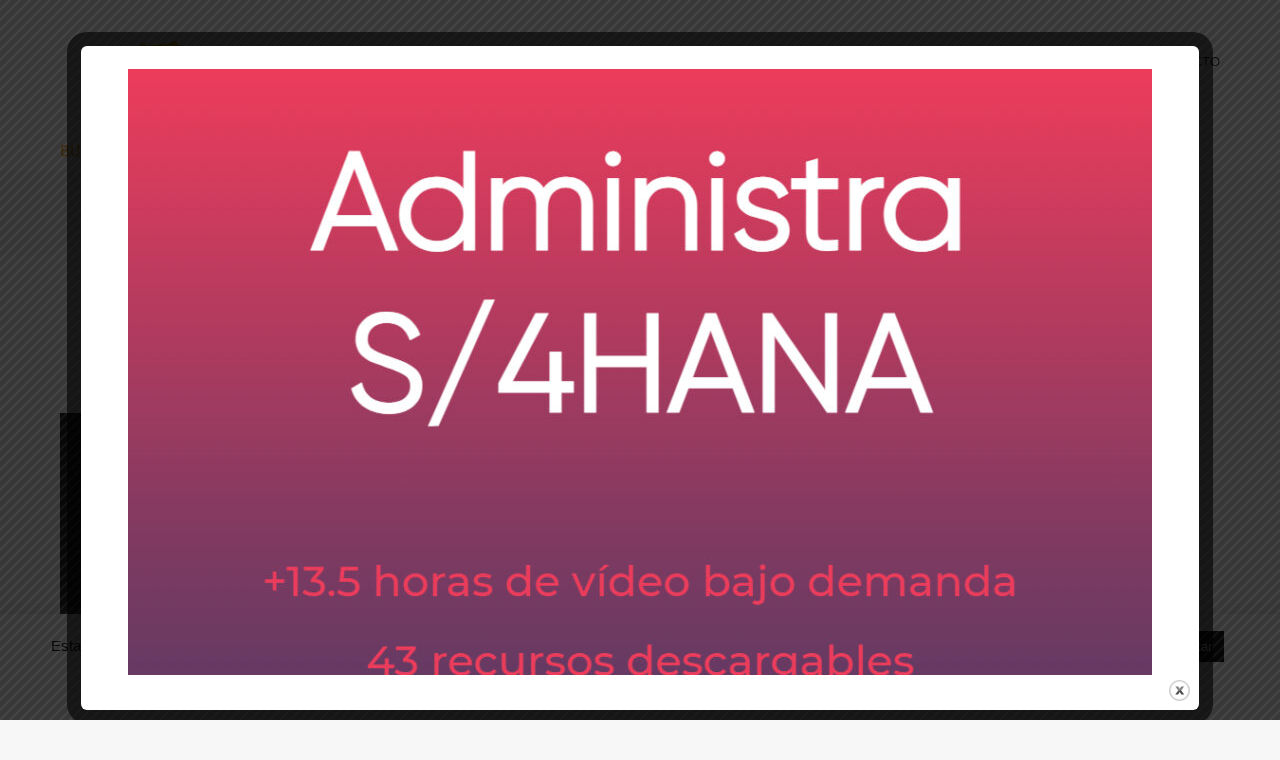

--- FILE ---
content_type: text/html; charset=UTF-8
request_url: https://buceandoenlamemoria.com/
body_size: 14768
content:

 
<!DOCTYPE html>
<html lang="es" prefix="og: https://ogp.me/ns#">
<head>
	<meta charset="UTF-8" />
	<meta name="viewport" content="width=device-width, initial-scale=1, maximum-scale=1, user-scalable=no">
		<style>img:is([sizes="auto" i], [sizes^="auto," i]) { contain-intrinsic-size: 3000px 1500px }</style>
	
<!-- Optimización para motores de búsqueda de Rank Math -  https://rankmath.com/ -->
<title>Buceando en la Memoria - Blog sobre SAP, SAP HANA y S/4HANA en español</title>
<meta name="description" content="Blog sobre SAP, SAP HANA y S/4HANA en español"/>
<meta name="robots" content="index, follow"/>
<link rel="canonical" href="https://buceandoenlamemoria.com/" />
<link rel="next" href="https://buceandoenlamemoria.com/page/2/" />
<meta property="og:locale" content="es_ES" />
<meta property="og:type" content="website" />
<meta property="og:title" content="Buceando en la Memoria - Blog sobre SAP, SAP HANA y S/4HANA en español" />
<meta property="og:description" content="Blog sobre SAP, SAP HANA y S/4HANA en español" />
<meta property="og:url" content="https://buceandoenlamemoria.com/" />
<meta property="og:site_name" content="Buceando en la Memoria" />
<meta name="twitter:card" content="summary_large_image" />
<meta name="twitter:title" content="Buceando en la Memoria - Blog sobre SAP, SAP HANA y S/4HANA en español" />
<meta name="twitter:description" content="Blog sobre SAP, SAP HANA y S/4HANA en español" />
<script type="application/ld+json" class="rank-math-schema">{"@context":"https://schema.org","@graph":[{"@type":"Person","@id":"https://buceandoenlamemoria.com/#person","name":"Santiago","image":{"@type":"ImageObject","@id":"https://buceandoenlamemoria.com/#logo","url":"https://buceandoenlamemoria.com/wp-content/uploads/2019/04/Logo_1_19.png","contentUrl":"https://buceandoenlamemoria.com/wp-content/uploads/2019/04/Logo_1_19.png","caption":"Santiago","inLanguage":"es","width":"1231","height":"794"}},{"@type":"WebSite","@id":"https://buceandoenlamemoria.com/#website","url":"https://buceandoenlamemoria.com","name":"Santiago","publisher":{"@id":"https://buceandoenlamemoria.com/#person"},"inLanguage":"es","potentialAction":{"@type":"SearchAction","target":"https://buceandoenlamemoria.com/?s={search_term_string}","query-input":"required name=search_term_string"}},{"@type":"CollectionPage","@id":"https://buceandoenlamemoria.com/#webpage","url":"https://buceandoenlamemoria.com/","name":"Buceando en la Memoria - Blog sobre SAP, SAP HANA y S/4HANA en espa\u00f1ol","about":{"@id":"https://buceandoenlamemoria.com/#person"},"isPartOf":{"@id":"https://buceandoenlamemoria.com/#website"},"inLanguage":"es"}]}</script>
<!-- /Plugin Rank Math WordPress SEO -->

<link rel='dns-prefetch' href='//fonts.googleapis.com' />
<link rel="alternate" type="application/rss+xml" title="Buceando en la Memoria &raquo; Feed" href="https://buceandoenlamemoria.com/feed/" />
<link rel="alternate" type="application/rss+xml" title="Buceando en la Memoria &raquo; Feed de los comentarios" href="https://buceandoenlamemoria.com/comments/feed/" />
<script type="text/javascript">
/* <![CDATA[ */
window._wpemojiSettings = {"baseUrl":"https:\/\/s.w.org\/images\/core\/emoji\/15.0.3\/72x72\/","ext":".png","svgUrl":"https:\/\/s.w.org\/images\/core\/emoji\/15.0.3\/svg\/","svgExt":".svg","source":{"concatemoji":"https:\/\/buceandoenlamemoria.com\/wp-includes\/js\/wp-emoji-release.min.js?ver=6.7.4"}};
/*! This file is auto-generated */
!function(i,n){var o,s,e;function c(e){try{var t={supportTests:e,timestamp:(new Date).valueOf()};sessionStorage.setItem(o,JSON.stringify(t))}catch(e){}}function p(e,t,n){e.clearRect(0,0,e.canvas.width,e.canvas.height),e.fillText(t,0,0);var t=new Uint32Array(e.getImageData(0,0,e.canvas.width,e.canvas.height).data),r=(e.clearRect(0,0,e.canvas.width,e.canvas.height),e.fillText(n,0,0),new Uint32Array(e.getImageData(0,0,e.canvas.width,e.canvas.height).data));return t.every(function(e,t){return e===r[t]})}function u(e,t,n){switch(t){case"flag":return n(e,"\ud83c\udff3\ufe0f\u200d\u26a7\ufe0f","\ud83c\udff3\ufe0f\u200b\u26a7\ufe0f")?!1:!n(e,"\ud83c\uddfa\ud83c\uddf3","\ud83c\uddfa\u200b\ud83c\uddf3")&&!n(e,"\ud83c\udff4\udb40\udc67\udb40\udc62\udb40\udc65\udb40\udc6e\udb40\udc67\udb40\udc7f","\ud83c\udff4\u200b\udb40\udc67\u200b\udb40\udc62\u200b\udb40\udc65\u200b\udb40\udc6e\u200b\udb40\udc67\u200b\udb40\udc7f");case"emoji":return!n(e,"\ud83d\udc26\u200d\u2b1b","\ud83d\udc26\u200b\u2b1b")}return!1}function f(e,t,n){var r="undefined"!=typeof WorkerGlobalScope&&self instanceof WorkerGlobalScope?new OffscreenCanvas(300,150):i.createElement("canvas"),a=r.getContext("2d",{willReadFrequently:!0}),o=(a.textBaseline="top",a.font="600 32px Arial",{});return e.forEach(function(e){o[e]=t(a,e,n)}),o}function t(e){var t=i.createElement("script");t.src=e,t.defer=!0,i.head.appendChild(t)}"undefined"!=typeof Promise&&(o="wpEmojiSettingsSupports",s=["flag","emoji"],n.supports={everything:!0,everythingExceptFlag:!0},e=new Promise(function(e){i.addEventListener("DOMContentLoaded",e,{once:!0})}),new Promise(function(t){var n=function(){try{var e=JSON.parse(sessionStorage.getItem(o));if("object"==typeof e&&"number"==typeof e.timestamp&&(new Date).valueOf()<e.timestamp+604800&&"object"==typeof e.supportTests)return e.supportTests}catch(e){}return null}();if(!n){if("undefined"!=typeof Worker&&"undefined"!=typeof OffscreenCanvas&&"undefined"!=typeof URL&&URL.createObjectURL&&"undefined"!=typeof Blob)try{var e="postMessage("+f.toString()+"("+[JSON.stringify(s),u.toString(),p.toString()].join(",")+"));",r=new Blob([e],{type:"text/javascript"}),a=new Worker(URL.createObjectURL(r),{name:"wpTestEmojiSupports"});return void(a.onmessage=function(e){c(n=e.data),a.terminate(),t(n)})}catch(e){}c(n=f(s,u,p))}t(n)}).then(function(e){for(var t in e)n.supports[t]=e[t],n.supports.everything=n.supports.everything&&n.supports[t],"flag"!==t&&(n.supports.everythingExceptFlag=n.supports.everythingExceptFlag&&n.supports[t]);n.supports.everythingExceptFlag=n.supports.everythingExceptFlag&&!n.supports.flag,n.DOMReady=!1,n.readyCallback=function(){n.DOMReady=!0}}).then(function(){return e}).then(function(){var e;n.supports.everything||(n.readyCallback(),(e=n.source||{}).concatemoji?t(e.concatemoji):e.wpemoji&&e.twemoji&&(t(e.twemoji),t(e.wpemoji)))}))}((window,document),window._wpemojiSettings);
/* ]]> */
</script>
<style id='wp-emoji-styles-inline-css' type='text/css'>

	img.wp-smiley, img.emoji {
		display: inline !important;
		border: none !important;
		box-shadow: none !important;
		height: 1em !important;
		width: 1em !important;
		margin: 0 0.07em !important;
		vertical-align: -0.1em !important;
		background: none !important;
		padding: 0 !important;
	}
</style>
<link rel='stylesheet' id='wp-block-library-css' href='https://buceandoenlamemoria.com/wp-includes/css/dist/block-library/style.min.css?ver=6.7.4' type='text/css' media='all' />
<style id='rank-math-toc-block-style-inline-css' type='text/css'>
.wp-block-rank-math-toc-block nav ol{counter-reset:item}.wp-block-rank-math-toc-block nav ol li{display:block}.wp-block-rank-math-toc-block nav ol li:before{content:counters(item, ".") ". ";counter-increment:item}

</style>
<style id='rank-math-rich-snippet-style-inline-css' type='text/css'>
/*!
* Plugin:  Rank Math
* URL: https://rankmath.com/wordpress/plugin/seo-suite/
* Name:  rank-math-review-snippet.css
*/@-webkit-keyframes spin{0%{-webkit-transform:rotate(0deg)}100%{-webkit-transform:rotate(-360deg)}}@keyframes spin{0%{-webkit-transform:rotate(0deg)}100%{-webkit-transform:rotate(-360deg)}}@keyframes bounce{from{-webkit-transform:translateY(0px);transform:translateY(0px)}to{-webkit-transform:translateY(-5px);transform:translateY(-5px)}}@-webkit-keyframes bounce{from{-webkit-transform:translateY(0px);transform:translateY(0px)}to{-webkit-transform:translateY(-5px);transform:translateY(-5px)}}@-webkit-keyframes loading{0%{background-size:20% 50% ,20% 50% ,20% 50%}20%{background-size:20% 20% ,20% 50% ,20% 50%}40%{background-size:20% 100%,20% 20% ,20% 50%}60%{background-size:20% 50% ,20% 100%,20% 20%}80%{background-size:20% 50% ,20% 50% ,20% 100%}100%{background-size:20% 50% ,20% 50% ,20% 50%}}@keyframes loading{0%{background-size:20% 50% ,20% 50% ,20% 50%}20%{background-size:20% 20% ,20% 50% ,20% 50%}40%{background-size:20% 100%,20% 20% ,20% 50%}60%{background-size:20% 50% ,20% 100%,20% 20%}80%{background-size:20% 50% ,20% 50% ,20% 100%}100%{background-size:20% 50% ,20% 50% ,20% 50%}}:root{--rankmath-wp-adminbar-height: 0}#rank-math-rich-snippet-wrapper{overflow:hidden}#rank-math-rich-snippet-wrapper h5.rank-math-title{display:block;font-size:18px;line-height:1.4}#rank-math-rich-snippet-wrapper .rank-math-review-image{float:right;max-width:40%;margin-left:15px}#rank-math-rich-snippet-wrapper .rank-math-review-data{margin-bottom:15px}#rank-math-rich-snippet-wrapper .rank-math-total-wrapper{width:100%;padding:0 0 20px 0;float:left;clear:both;position:relative;-webkit-box-sizing:border-box;box-sizing:border-box}#rank-math-rich-snippet-wrapper .rank-math-total-wrapper .rank-math-total{border:0;display:block;margin:0;width:auto;float:left;text-align:left;padding:0;font-size:24px;line-height:1;font-weight:700;-webkit-box-sizing:border-box;box-sizing:border-box;overflow:hidden}#rank-math-rich-snippet-wrapper .rank-math-total-wrapper .rank-math-review-star{float:left;margin-left:15px;margin-top:5px;position:relative;z-index:99;line-height:1}#rank-math-rich-snippet-wrapper .rank-math-total-wrapper .rank-math-review-star .rank-math-review-result-wrapper{display:inline-block;white-space:nowrap;position:relative;color:#e7e7e7}#rank-math-rich-snippet-wrapper .rank-math-total-wrapper .rank-math-review-star .rank-math-review-result-wrapper .rank-math-review-result{position:absolute;top:0;left:0;overflow:hidden;white-space:nowrap;color:#ffbe01}#rank-math-rich-snippet-wrapper .rank-math-total-wrapper .rank-math-review-star .rank-math-review-result-wrapper i{font-size:18px;-webkit-text-stroke-width:1px;font-style:normal;padding:0 2px;line-height:inherit}#rank-math-rich-snippet-wrapper .rank-math-total-wrapper .rank-math-review-star .rank-math-review-result-wrapper i:before{content:"\2605"}body.rtl #rank-math-rich-snippet-wrapper .rank-math-review-image{float:left;margin-left:0;margin-right:15px}body.rtl #rank-math-rich-snippet-wrapper .rank-math-total-wrapper .rank-math-total{float:right}body.rtl #rank-math-rich-snippet-wrapper .rank-math-total-wrapper .rank-math-review-star{float:right;margin-left:0;margin-right:15px}body.rtl #rank-math-rich-snippet-wrapper .rank-math-total-wrapper .rank-math-review-star .rank-math-review-result{left:auto;right:0}@media screen and (max-width: 480px){#rank-math-rich-snippet-wrapper .rank-math-review-image{display:block;max-width:100%;width:100%;text-align:center;margin-right:0}#rank-math-rich-snippet-wrapper .rank-math-review-data{clear:both}}.clear{clear:both}

</style>
<style id='classic-theme-styles-inline-css' type='text/css'>
/*! This file is auto-generated */
.wp-block-button__link{color:#fff;background-color:#32373c;border-radius:9999px;box-shadow:none;text-decoration:none;padding:calc(.667em + 2px) calc(1.333em + 2px);font-size:1.125em}.wp-block-file__button{background:#32373c;color:#fff;text-decoration:none}
</style>
<style id='global-styles-inline-css' type='text/css'>
:root{--wp--preset--aspect-ratio--square: 1;--wp--preset--aspect-ratio--4-3: 4/3;--wp--preset--aspect-ratio--3-4: 3/4;--wp--preset--aspect-ratio--3-2: 3/2;--wp--preset--aspect-ratio--2-3: 2/3;--wp--preset--aspect-ratio--16-9: 16/9;--wp--preset--aspect-ratio--9-16: 9/16;--wp--preset--color--black: #000000;--wp--preset--color--cyan-bluish-gray: #abb8c3;--wp--preset--color--white: #ffffff;--wp--preset--color--pale-pink: #f78da7;--wp--preset--color--vivid-red: #cf2e2e;--wp--preset--color--luminous-vivid-orange: #ff6900;--wp--preset--color--luminous-vivid-amber: #fcb900;--wp--preset--color--light-green-cyan: #7bdcb5;--wp--preset--color--vivid-green-cyan: #00d084;--wp--preset--color--pale-cyan-blue: #8ed1fc;--wp--preset--color--vivid-cyan-blue: #0693e3;--wp--preset--color--vivid-purple: #9b51e0;--wp--preset--gradient--vivid-cyan-blue-to-vivid-purple: linear-gradient(135deg,rgba(6,147,227,1) 0%,rgb(155,81,224) 100%);--wp--preset--gradient--light-green-cyan-to-vivid-green-cyan: linear-gradient(135deg,rgb(122,220,180) 0%,rgb(0,208,130) 100%);--wp--preset--gradient--luminous-vivid-amber-to-luminous-vivid-orange: linear-gradient(135deg,rgba(252,185,0,1) 0%,rgba(255,105,0,1) 100%);--wp--preset--gradient--luminous-vivid-orange-to-vivid-red: linear-gradient(135deg,rgba(255,105,0,1) 0%,rgb(207,46,46) 100%);--wp--preset--gradient--very-light-gray-to-cyan-bluish-gray: linear-gradient(135deg,rgb(238,238,238) 0%,rgb(169,184,195) 100%);--wp--preset--gradient--cool-to-warm-spectrum: linear-gradient(135deg,rgb(74,234,220) 0%,rgb(151,120,209) 20%,rgb(207,42,186) 40%,rgb(238,44,130) 60%,rgb(251,105,98) 80%,rgb(254,248,76) 100%);--wp--preset--gradient--blush-light-purple: linear-gradient(135deg,rgb(255,206,236) 0%,rgb(152,150,240) 100%);--wp--preset--gradient--blush-bordeaux: linear-gradient(135deg,rgb(254,205,165) 0%,rgb(254,45,45) 50%,rgb(107,0,62) 100%);--wp--preset--gradient--luminous-dusk: linear-gradient(135deg,rgb(255,203,112) 0%,rgb(199,81,192) 50%,rgb(65,88,208) 100%);--wp--preset--gradient--pale-ocean: linear-gradient(135deg,rgb(255,245,203) 0%,rgb(182,227,212) 50%,rgb(51,167,181) 100%);--wp--preset--gradient--electric-grass: linear-gradient(135deg,rgb(202,248,128) 0%,rgb(113,206,126) 100%);--wp--preset--gradient--midnight: linear-gradient(135deg,rgb(2,3,129) 0%,rgb(40,116,252) 100%);--wp--preset--font-size--small: 13px;--wp--preset--font-size--medium: 20px;--wp--preset--font-size--large: 36px;--wp--preset--font-size--x-large: 42px;--wp--preset--spacing--20: 0.44rem;--wp--preset--spacing--30: 0.67rem;--wp--preset--spacing--40: 1rem;--wp--preset--spacing--50: 1.5rem;--wp--preset--spacing--60: 2.25rem;--wp--preset--spacing--70: 3.38rem;--wp--preset--spacing--80: 5.06rem;--wp--preset--shadow--natural: 6px 6px 9px rgba(0, 0, 0, 0.2);--wp--preset--shadow--deep: 12px 12px 50px rgba(0, 0, 0, 0.4);--wp--preset--shadow--sharp: 6px 6px 0px rgba(0, 0, 0, 0.2);--wp--preset--shadow--outlined: 6px 6px 0px -3px rgba(255, 255, 255, 1), 6px 6px rgba(0, 0, 0, 1);--wp--preset--shadow--crisp: 6px 6px 0px rgba(0, 0, 0, 1);}:where(.is-layout-flex){gap: 0.5em;}:where(.is-layout-grid){gap: 0.5em;}body .is-layout-flex{display: flex;}.is-layout-flex{flex-wrap: wrap;align-items: center;}.is-layout-flex > :is(*, div){margin: 0;}body .is-layout-grid{display: grid;}.is-layout-grid > :is(*, div){margin: 0;}:where(.wp-block-columns.is-layout-flex){gap: 2em;}:where(.wp-block-columns.is-layout-grid){gap: 2em;}:where(.wp-block-post-template.is-layout-flex){gap: 1.25em;}:where(.wp-block-post-template.is-layout-grid){gap: 1.25em;}.has-black-color{color: var(--wp--preset--color--black) !important;}.has-cyan-bluish-gray-color{color: var(--wp--preset--color--cyan-bluish-gray) !important;}.has-white-color{color: var(--wp--preset--color--white) !important;}.has-pale-pink-color{color: var(--wp--preset--color--pale-pink) !important;}.has-vivid-red-color{color: var(--wp--preset--color--vivid-red) !important;}.has-luminous-vivid-orange-color{color: var(--wp--preset--color--luminous-vivid-orange) !important;}.has-luminous-vivid-amber-color{color: var(--wp--preset--color--luminous-vivid-amber) !important;}.has-light-green-cyan-color{color: var(--wp--preset--color--light-green-cyan) !important;}.has-vivid-green-cyan-color{color: var(--wp--preset--color--vivid-green-cyan) !important;}.has-pale-cyan-blue-color{color: var(--wp--preset--color--pale-cyan-blue) !important;}.has-vivid-cyan-blue-color{color: var(--wp--preset--color--vivid-cyan-blue) !important;}.has-vivid-purple-color{color: var(--wp--preset--color--vivid-purple) !important;}.has-black-background-color{background-color: var(--wp--preset--color--black) !important;}.has-cyan-bluish-gray-background-color{background-color: var(--wp--preset--color--cyan-bluish-gray) !important;}.has-white-background-color{background-color: var(--wp--preset--color--white) !important;}.has-pale-pink-background-color{background-color: var(--wp--preset--color--pale-pink) !important;}.has-vivid-red-background-color{background-color: var(--wp--preset--color--vivid-red) !important;}.has-luminous-vivid-orange-background-color{background-color: var(--wp--preset--color--luminous-vivid-orange) !important;}.has-luminous-vivid-amber-background-color{background-color: var(--wp--preset--color--luminous-vivid-amber) !important;}.has-light-green-cyan-background-color{background-color: var(--wp--preset--color--light-green-cyan) !important;}.has-vivid-green-cyan-background-color{background-color: var(--wp--preset--color--vivid-green-cyan) !important;}.has-pale-cyan-blue-background-color{background-color: var(--wp--preset--color--pale-cyan-blue) !important;}.has-vivid-cyan-blue-background-color{background-color: var(--wp--preset--color--vivid-cyan-blue) !important;}.has-vivid-purple-background-color{background-color: var(--wp--preset--color--vivid-purple) !important;}.has-black-border-color{border-color: var(--wp--preset--color--black) !important;}.has-cyan-bluish-gray-border-color{border-color: var(--wp--preset--color--cyan-bluish-gray) !important;}.has-white-border-color{border-color: var(--wp--preset--color--white) !important;}.has-pale-pink-border-color{border-color: var(--wp--preset--color--pale-pink) !important;}.has-vivid-red-border-color{border-color: var(--wp--preset--color--vivid-red) !important;}.has-luminous-vivid-orange-border-color{border-color: var(--wp--preset--color--luminous-vivid-orange) !important;}.has-luminous-vivid-amber-border-color{border-color: var(--wp--preset--color--luminous-vivid-amber) !important;}.has-light-green-cyan-border-color{border-color: var(--wp--preset--color--light-green-cyan) !important;}.has-vivid-green-cyan-border-color{border-color: var(--wp--preset--color--vivid-green-cyan) !important;}.has-pale-cyan-blue-border-color{border-color: var(--wp--preset--color--pale-cyan-blue) !important;}.has-vivid-cyan-blue-border-color{border-color: var(--wp--preset--color--vivid-cyan-blue) !important;}.has-vivid-purple-border-color{border-color: var(--wp--preset--color--vivid-purple) !important;}.has-vivid-cyan-blue-to-vivid-purple-gradient-background{background: var(--wp--preset--gradient--vivid-cyan-blue-to-vivid-purple) !important;}.has-light-green-cyan-to-vivid-green-cyan-gradient-background{background: var(--wp--preset--gradient--light-green-cyan-to-vivid-green-cyan) !important;}.has-luminous-vivid-amber-to-luminous-vivid-orange-gradient-background{background: var(--wp--preset--gradient--luminous-vivid-amber-to-luminous-vivid-orange) !important;}.has-luminous-vivid-orange-to-vivid-red-gradient-background{background: var(--wp--preset--gradient--luminous-vivid-orange-to-vivid-red) !important;}.has-very-light-gray-to-cyan-bluish-gray-gradient-background{background: var(--wp--preset--gradient--very-light-gray-to-cyan-bluish-gray) !important;}.has-cool-to-warm-spectrum-gradient-background{background: var(--wp--preset--gradient--cool-to-warm-spectrum) !important;}.has-blush-light-purple-gradient-background{background: var(--wp--preset--gradient--blush-light-purple) !important;}.has-blush-bordeaux-gradient-background{background: var(--wp--preset--gradient--blush-bordeaux) !important;}.has-luminous-dusk-gradient-background{background: var(--wp--preset--gradient--luminous-dusk) !important;}.has-pale-ocean-gradient-background{background: var(--wp--preset--gradient--pale-ocean) !important;}.has-electric-grass-gradient-background{background: var(--wp--preset--gradient--electric-grass) !important;}.has-midnight-gradient-background{background: var(--wp--preset--gradient--midnight) !important;}.has-small-font-size{font-size: var(--wp--preset--font-size--small) !important;}.has-medium-font-size{font-size: var(--wp--preset--font-size--medium) !important;}.has-large-font-size{font-size: var(--wp--preset--font-size--large) !important;}.has-x-large-font-size{font-size: var(--wp--preset--font-size--x-large) !important;}
:where(.wp-block-post-template.is-layout-flex){gap: 1.25em;}:where(.wp-block-post-template.is-layout-grid){gap: 1.25em;}
:where(.wp-block-columns.is-layout-flex){gap: 2em;}:where(.wp-block-columns.is-layout-grid){gap: 2em;}
:root :where(.wp-block-pullquote){font-size: 1.5em;line-height: 1.6;}
</style>
<link rel='stylesheet' id='contact-form-7-css' href='https://buceandoenlamemoria.com/wp-content/plugins/contact-form-7/includes/css/styles.css?ver=6.1.4' type='text/css' media='all' />
<link rel='stylesheet' id='cookie-law-info-css' href='https://buceandoenlamemoria.com/wp-content/plugins/cookie-law-info/legacy/public/css/cookie-law-info-public.css?ver=3.3.9.1' type='text/css' media='all' />
<link rel='stylesheet' id='cookie-law-info-gdpr-css' href='https://buceandoenlamemoria.com/wp-content/plugins/cookie-law-info/legacy/public/css/cookie-law-info-gdpr.css?ver=3.3.9.1' type='text/css' media='all' />
<link rel='stylesheet' id='theme.css-css' href='https://buceandoenlamemoria.com/wp-content/plugins/popup-builder/public/css/theme.css?ver=4.3.3' type='text/css' media='all' />
<link rel='stylesheet' id='morning-style-css' href='https://buceandoenlamemoria.com/wp-content/themes/morningtime-lite/style.css?ver=1.3.2' type='text/css' media='all' />
<style id='morning-style-inline-css' type='text/css'>
a, .header .top-bar-section li:not(.has-form):hover > a:not(.button), .header .top-bar-section .dropdown li:hover:not(.has-form):not(.active) > a:not(.button) { color:#303030; }
a:hover, a:focus,  { color:#303030; }
.button.orange, .slider-home .flex-direction-nav a:hover, .sidebar .widget-title::after, .button.grey:hover, .comments h3::after, .footer-section .footer-section-title::after, .tagcloud a { background:#f19d19; }
.slider-home .flex-direction-nav a, .post-category a, .post-tags a, .socials a { color:#f19d19; }
.header .top-bar-section > ul > .has-dropdown:hover::after { border-bottom-color:#303030; }
</style>
<link rel='stylesheet' id='morning-fonts-css' href='//fonts.googleapis.com/css?family=Lora%3A400%2C700%2C400italic%2C700italic%7CRaleway%3A400%2C300%2C200%2C100%2C900%2C800%2C700%2C600%2C500&#038;ver=2019-01-01' type='text/css' media='all' />
<script type="text/javascript" src="https://buceandoenlamemoria.com/wp-includes/js/jquery/jquery.min.js?ver=3.7.1" id="jquery-core-js"></script>
<script type="text/javascript" src="https://buceandoenlamemoria.com/wp-includes/js/jquery/jquery-migrate.min.js?ver=3.4.1" id="jquery-migrate-js"></script>
<script type="text/javascript" id="cookie-law-info-js-extra">
/* <![CDATA[ */
var Cli_Data = {"nn_cookie_ids":[],"cookielist":[],"non_necessary_cookies":[],"ccpaEnabled":"","ccpaRegionBased":"","ccpaBarEnabled":"","strictlyEnabled":["necessary","obligatoire"],"ccpaType":"gdpr","js_blocking":"","custom_integration":"","triggerDomRefresh":"","secure_cookies":""};
var cli_cookiebar_settings = {"animate_speed_hide":"500","animate_speed_show":"500","background":"#FFF","border":"#b1a6a6c2","border_on":"","button_1_button_colour":"#000","button_1_button_hover":"#000000","button_1_link_colour":"#fff","button_1_as_button":"1","button_1_new_win":"","button_2_button_colour":"#333","button_2_button_hover":"#292929","button_2_link_colour":"#444","button_2_as_button":"","button_2_hidebar":"","button_3_button_colour":"#000","button_3_button_hover":"#000000","button_3_link_colour":"#fff","button_3_as_button":"1","button_3_new_win":"","button_4_button_colour":"#000","button_4_button_hover":"#000000","button_4_link_colour":"#fff","button_4_as_button":"1","button_7_button_colour":"#61a229","button_7_button_hover":"#4e8221","button_7_link_colour":"#fff","button_7_as_button":"1","button_7_new_win":"","font_family":"inherit","header_fix":"","notify_animate_hide":"1","notify_animate_show":"","notify_div_id":"#cookie-law-info-bar","notify_position_horizontal":"right","notify_position_vertical":"bottom","scroll_close":"","scroll_close_reload":"","accept_close_reload":"","reject_close_reload":"","showagain_tab":"1","showagain_background":"#fff","showagain_border":"#000","showagain_div_id":"#cookie-law-info-again","showagain_x_position":"100px","text":"#000","show_once_yn":"","show_once":"10000","logging_on":"","as_popup":"","popup_overlay":"1","bar_heading_text":"","cookie_bar_as":"banner","popup_showagain_position":"bottom-right","widget_position":"left"};
var log_object = {"ajax_url":"https:\/\/buceandoenlamemoria.com\/wp-admin\/admin-ajax.php"};
/* ]]> */
</script>
<script type="text/javascript" src="https://buceandoenlamemoria.com/wp-content/plugins/cookie-law-info/legacy/public/js/cookie-law-info-public.js?ver=3.3.9.1" id="cookie-law-info-js"></script>
<script type="text/javascript" id="Popup.js-js-before">
/* <![CDATA[ */
var sgpbPublicUrl = "https:\/\/buceandoenlamemoria.com\/wp-content\/plugins\/popup-builder\/public\/";
var SGPB_JS_LOCALIZATION = {"imageSupportAlertMessage":"Solamente es compatible con archivos de imagen","pdfSupportAlertMessage":"Solamente se admiten archivos pdf","areYouSure":"\u00bfEst\u00e1s seguro?","addButtonSpinner":"L","audioSupportAlertMessage":"Solamente es compatible con archivos de audio (por ejemplo: mp3, wav, m4a, ogg)","publishPopupBeforeElementor":"\u00a1Publica el mensaje emergente antes de empezar a usar \u00abElementor\u00bb con \u00e9l!","publishPopupBeforeDivi":"\u00a1Publica el mensaje emergente antes de empezar a usar \u00abDivi Builder\u00bb con \u00e9l!","closeButtonAltText":"Cerrar"};
/* ]]> */
</script>
<script type="text/javascript" src="https://buceandoenlamemoria.com/wp-content/plugins/popup-builder/public/js/Popup.js?ver=4.3.3" id="Popup.js-js"></script>
<script type="text/javascript" src="https://buceandoenlamemoria.com/wp-content/plugins/popup-builder/public/js/PopupConfig.js?ver=4.3.3" id="PopupConfig.js-js"></script>
<script type="text/javascript" id="PopupBuilder.js-js-before">
/* <![CDATA[ */
var SGPB_POPUP_PARAMS = {"popupTypeAgeRestriction":"ageRestriction","defaultThemeImages":{"1":"https:\/\/buceandoenlamemoria.com\/wp-content\/plugins\/popup-builder\/public\/img\/theme_1\/close.png","2":"https:\/\/buceandoenlamemoria.com\/wp-content\/plugins\/popup-builder\/public\/img\/theme_2\/close.png","3":"https:\/\/buceandoenlamemoria.com\/wp-content\/plugins\/popup-builder\/public\/img\/theme_3\/close.png","5":"https:\/\/buceandoenlamemoria.com\/wp-content\/plugins\/popup-builder\/public\/img\/theme_5\/close.png","6":"https:\/\/buceandoenlamemoria.com\/wp-content\/plugins\/popup-builder\/public\/img\/theme_6\/close.png"},"homePageUrl":"https:\/\/buceandoenlamemoria.com\/","isPreview":false,"convertedIdsReverse":[],"dontShowPopupExpireTime":365,"conditionalJsClasses":[],"disableAnalyticsGeneral":false};
var SGPB_JS_PACKAGES = {"packages":{"current":1,"free":1,"silver":2,"gold":3,"platinum":4},"extensions":{"geo-targeting":false,"advanced-closing":false}};
var SGPB_JS_PARAMS = {"ajaxUrl":"https:\/\/buceandoenlamemoria.com\/wp-admin\/admin-ajax.php","nonce":"fbdd21bc4b"};
/* ]]> */
</script>
<script type="text/javascript" src="https://buceandoenlamemoria.com/wp-content/plugins/popup-builder/public/js/PopupBuilder.js?ver=4.3.3" id="PopupBuilder.js-js"></script>
<link rel="https://api.w.org/" href="https://buceandoenlamemoria.com/wp-json/" /><link rel="EditURI" type="application/rsd+xml" title="RSD" href="https://buceandoenlamemoria.com/xmlrpc.php?rsd" />
<meta name="generator" content="WordPress 6.7.4" />
	<link rel="preconnect" href="https://fonts.googleapis.com">
	<link rel="preconnect" href="https://fonts.gstatic.com">
	<link href='https://fonts.googleapis.com/css2?display=swap&family=Ubuntu:wght@300' rel='stylesheet'><style>/* CSS added by WP Meta and Date Remover*/.entry-meta {display:none !important;}
	.home .entry-meta { display: none; }
	.entry-footer {display:none !important;}
	.home .entry-footer { display: none; }</style><style>/* CSS added by WP Meta and Date Remover*/.entry-meta {display:none !important;}
	.home .entry-meta { display: none; }
	.entry-footer {display:none !important;}
	.home .entry-footer { display: none; }</style><style type="text/css">.recentcomments a{display:inline !important;padding:0 !important;margin:0 !important;}</style>		<style type="text/css">
								#site-title a, #site-description { color: #f19d19 !important; }
					</style>
		<link rel="icon" href="https://buceandoenlamemoria.com/wp-content/uploads/2016/11/3651918.png" sizes="32x32" />
<link rel="icon" href="https://buceandoenlamemoria.com/wp-content/uploads/2016/11/3651918.png" sizes="192x192" />
<link rel="apple-touch-icon" href="https://buceandoenlamemoria.com/wp-content/uploads/2016/11/3651918.png" />
<meta name="msapplication-TileImage" content="https://buceandoenlamemoria.com/wp-content/uploads/2016/11/3651918.png" />
		<style type="text/css" id="wp-custom-css">
			
		</style>
			<style id="egf-frontend-styles" type="text/css">
		p {font-family: 'Ubuntu', sans-serif;font-style: normal;font-weight: 300;} h1 {} h2 {font-family: 'Ubuntu', sans-serif;font-style: normal;font-weight: 300;} h3 {font-family: 'Ubuntu', sans-serif;font-style: normal;font-weight: 300;} h4 {font-family: 'Ubuntu', sans-serif;font-style: normal;font-weight: 300;} content {} h5 {} h6 {} 	</style>
	</head>
<body class="home blog">
<div class="wrapper">
	<header class="header">
		<div class="row">
			<div class="columns medium-12">
				<nav class="top-bar" data-topbar role="navigation">
					<ul class="title-area">
						<li class="name">
															<h1 id="site-title">
									<a class="logo-img" href="https://buceandoenlamemoria.com/" title="Buceando en la Memoria - Blog sobre SAP, SAP HANA y S/4HANA en español" rel="home">
										<img src="http://buceandoenlamemoria.com/wp-content/uploads/2019/04/Logo_1_19.png">
									</a>
									<small>Blog sobre SAP, SAP HANA y S/4HANA en español</small>
								</h1>
													</li>

						<li class="toggle-topbar menu-icon">
							<a href="#"><i class="fas fa-bars"></i></a>
							<span class="toggle-area"></span>
						</li>
					</ul>

					<section class="top-bar-section">

						<ul id="menu-menu" class="right"><li id="menu-item-32" class="menu-item menu-item-type-custom menu-item-object-custom current-menu-item current_page_item menu-item-home menu-item-32"><a href="http://buceandoenlamemoria.com" aria-current="page">Inicio</a></li>
<li id="menu-item-46" class="menu-item menu-item-type-post_type menu-item-object-page menu-item-46"><a href="https://buceandoenlamemoria.com/contacto/">Contacto</a></li>
</ul>
					</section>

					<div class="socials right">
											</div><!-- /.socials right -->
				</nav>
			</div><!-- /.columns medium-12 -->
		</div><!-- /.row -->
	</header><!-- /.header -->

	


		<section class="section-slider">
			<div class="slider-home loading no-js">
				<div class="slider-clip">
					<ul class="slides">

						
					</ul><!-- /.slides -->
				</div><!-- /.slider-clip -->
			</div><!-- /.slider-home -->
		</section><!-- /.section-slider -->
	 	<div class="main">
		<div class="row">
			<div class="columns large-8">
				<div class="content">
					
													
	<!-- Article -->
	<article id="post-15764" class="post wow fadeIn post-15764 type-post status-publish format-standard has-post-thumbnail hentry category-sap" itemscope itemtype="https://schema.org/BlogPosting" data-wow-duration="0.35s" data-wow-delay="0.15s">
		<header class="post-head">
			<a href="https://buceandoenlamemoria.com/lo-que-realmente-significa-la-diferencia/">
				<time class="post-date" datetime="" itemprop="datePublished"></time><!-- /.post-date -->
			</a>
			<h3 class="post-title">
				<a title="Lo que realmente significa la diferencia" href="https://buceandoenlamemoria.com/lo-que-realmente-significa-la-diferencia/" itemprop="url">Lo que realmente significa la diferencia</a>
			</h3><!-- /.post-title -->

			<ul class="post-category"><li><a href="https://buceandoenlamemoria.com/category/sap/" rel="category tag">SAP</a></li></ul>
		</header><!-- /.post-head -->

					<div class="post-image">
				<a href="https://buceandoenlamemoria.com/lo-que-realmente-significa-la-diferencia/">
					<img width="1280" height="443" src="https://buceandoenlamemoria.com/wp-content/uploads/2026/01/Classes20vs20Objects20in20ABAP_20What20the20Difference20Actually20Means-1280x443.jpg" class="attachment-morning-time-lite-featured-image size-morning-time-lite-featured-image wp-post-image" alt="" decoding="async" fetchpriority="high" />				</a>
			</div><!-- /.post-image -->
		

		<div class="post-meta">
			<a href="https://buceandoenlamemoria.com/author/admin1589/" title="" class="post-author wow bounceIn" data-wow-duration="1s" data-wow-delay="0.5s">
				<img alt='' src='https://secure.gravatar.com/avatar/6b33ea06204dd45f644f9ab0f8a99d3a?s=120&#038;d=mm&#038;r=g' srcset='https://secure.gravatar.com/avatar/6b33ea06204dd45f644f9ab0f8a99d3a?s=240&#038;d=mm&#038;r=g 2x' class='avatar avatar-120 photo' height='120' width='120' decoding='async'/>			</a>
		</div><!-- /.post-meta -->

		<div class="post-body">
			<div class="entry" itemprop="articleBody">
				<p> <br />
</p>
<div id="hs_cos_wrapper_post_body">
<p>Comprender la diferencia entre clases y objetos en ABAP es uno de los pasos más importantes y confusos para los desarrolladores que se trasladan a los objetos ABAP.</p>
<p> <a href="https://buceandoenlamemoria.com/lo-que-realmente-significa-la-diferencia/#more-15764" class="more-link">Continue reading <span class="screen-reader-text">Lo que realmente significa la diferencia</span></a></div>
			</div><!-- /.entry -->

			<div class="post-actions">
				<a href="https://buceandoenlamemoria.com/lo-que-realmente-significa-la-diferencia/" class="button tiny grey">Read more</a>
			</div><!-- /.post-actions -->
		</div><!-- /.post-body -->
	</article><!-- /.post -->
						
										</div><!-- /.content -->

				<div class="pagination-centered"><ul class='pagination'>
	<li><span aria-current="page" class=" current">1</a></li>
	<li><a class="" href="https://buceandoenlamemoria.com/page/2/">2</a></li>
	<li><a class="" href="https://buceandoenlamemoria.com/page/3/">3</a></li>
	<li><a class="" href="https://buceandoenlamemoria.com/page/4/">4</a></li>
	<li><span class='dots'>&hellip;</span></li>
	<li><a class="" href="https://buceandoenlamemoria.com/page/188/">188</a></li>
	<li><a class="" href="https://buceandoenlamemoria.com/page/189/">189</a></li>
	<li><a class="" href="https://buceandoenlamemoria.com/page/190/">190</a></li>
	<li><a class="next" href="https://buceandoenlamemoria.com/page/2/">&rarr;</a></li>
</ul>
</div><!--// end .pagination -->
			</div><!-- /.columns large-8 -->

			<div class="columns large-4">
				<div class="sidebar">
						
		<aside id="recent-posts-3" class="widget widget_recent_entries">
		<div class="widget-title"><h3 class="widgettitle">Recientes.</h3></div>
		<ul>
											<li>
					<a href="https://buceandoenlamemoria.com/lo-que-realmente-significa-la-diferencia/">Lo que realmente significa la diferencia</a>
									</li>
											<li>
					<a href="https://buceandoenlamemoria.com/cinco-cosas-que-debe-saber-sobre-la-planificacion-del-transporte-con-la-serie-de-cursos-sap-rheinwerk/">Cinco cosas que debe saber sobre la planificación del transporte con la serie de cursos SAP Rheinwerk</a>
									</li>
											<li>
					<a href="https://buceandoenlamemoria.com/un-enfoque-unificado-y-listo-para-auditorias-para-el-cumplimiento-de-esg-y-csrd/">Un enfoque unificado y listo para auditorías para el cumplimiento de ESG y CSRD</a>
									</li>
											<li>
					<a href="https://buceandoenlamemoria.com/asignacion-de-cuentas-automatica-para-contabilizaciones-fi-co/">Asignación de cuentas automática para contabilizaciones FI-CO</a>
									</li>
											<li>
					<a href="https://buceandoenlamemoria.com/por-que-el-inventario-es-fundamental-para-la-planificacion-de-la-cadena-de-suministro-en-sap-s-4hana/">Por qué el inventario es fundamental para la planificación de la cadena de suministro en SAP S/4HANA</a>
									</li>
					</ul>

		</aside><aside id="tag_cloud-4" class="widget widget_tag_cloud"><div class="widget-title"><h3 class="widgettitle">Etiquetas</h3></div><div class="tagcloud"><a href="https://buceandoenlamemoria.com/tag/bluefield/" class="tag-cloud-link tag-link-71 tag-link-position-1" style="font-size: 14px;">Bluefield</a>
<a href="https://buceandoenlamemoria.com/tag/brownfield/" class="tag-cloud-link tag-link-66 tag-link-position-2" style="font-size: 14px;">Brownfield</a>
<a href="https://buceandoenlamemoria.com/tag/conversion-a-sap-s-4hana/" class="tag-cloud-link tag-link-65 tag-link-position-3" style="font-size: 14px;">Conversión a SAP S/4HANA</a>
<a href="https://buceandoenlamemoria.com/tag/greenfield/" class="tag-cloud-link tag-link-67 tag-link-position-4" style="font-size: 14px;">Greenfield</a>
<a href="https://buceandoenlamemoria.com/tag/implementacion-s-4hana/" class="tag-cloud-link tag-link-69 tag-link-position-5" style="font-size: 14px;">Implementación S/4HANA</a>
<a href="https://buceandoenlamemoria.com/tag/sap/" class="tag-cloud-link tag-link-70 tag-link-position-6" style="font-size: 14px;">SAP</a>
<a href="https://buceandoenlamemoria.com/tag/sap-hana/" class="tag-cloud-link tag-link-72 tag-link-position-7" style="font-size: 14px;">SAP HANA</a>
<a href="https://buceandoenlamemoria.com/tag/sap-s-4hana/" class="tag-cloud-link tag-link-73 tag-link-position-8" style="font-size: 14px;">SAP S/4HANA</a>
<a href="https://buceandoenlamemoria.com/tag/transformacion-del-sistema/" class="tag-cloud-link tag-link-68 tag-link-position-9" style="font-size: 14px;">Transformación del sistema</a></div>
</aside><aside id="block-3" class="widget widget_block widget_categories"><ul class="wp-block-categories-list wp-block-categories">	<li class="cat-item cat-item-8"><a href="https://buceandoenlamemoria.com/category/conversion-a-s4hana/">Conversión a S/4HANA</a>
</li>
	<li class="cat-item cat-item-4"><a href="https://buceandoenlamemoria.com/category/fiori/">Fiori</a>
</li>
	<li class="cat-item cat-item-5"><a href="https://buceandoenlamemoria.com/category/fiori-2-0/">Fiori 2.0</a>
</li>
	<li class="cat-item cat-item-13"><a href="https://buceandoenlamemoria.com/category/formacion/">Formación</a>
</li>
	<li class="cat-item cat-item-10"><a href="https://buceandoenlamemoria.com/category/monitorizacion/">Monitorización</a>
</li>
	<li class="cat-item cat-item-2"><a href="https://buceandoenlamemoria.com/category/s4hana/">S/4HANA</a>
</li>
	<li class="cat-item cat-item-3"><a href="https://buceandoenlamemoria.com/category/s4hana-1610/">S/4HANA 1610</a>
</li>
	<li class="cat-item cat-item-12"><a href="https://buceandoenlamemoria.com/category/s4hana-1709/">S/4HANA 1709</a>
</li>
	<li class="cat-item cat-item-63"><a href="https://buceandoenlamemoria.com/category/s-4hana-1809/">S/4HANA 1809</a>
</li>
	<li class="cat-item cat-item-64"><a href="https://buceandoenlamemoria.com/category/s-4hana-1909/">S/4HANA 1909</a>
</li>
	<li class="cat-item cat-item-6"><a href="https://buceandoenlamemoria.com/category/sap/">SAP</a>
</li>
	<li class="cat-item cat-item-9"><a href="https://buceandoenlamemoria.com/category/sap-hana/">SAP HANA</a>
</li>
	<li class="cat-item cat-item-11"><a href="https://buceandoenlamemoria.com/category/seguridad/">Seguridad</a>
</li>
</ul></aside>				</div><!-- /.sidebar -->
			</div><!-- /.columns large-4 -->
		</div><!-- /.row -->
	</div><!-- /.main -->
 
<footer class="footer">
		<div class="footer-body">
			<div class="row">
				<div class="columns large-4">
											<section id="wplooksocial-2" class="widget footer-section widget_wplooksocial"><div class="footer-section-head"><h3 class="footer-section-title">Perfiles sociales.</h3></div><div class='social-widget-body'><div class='social-widget-margin'><div class='social-item-linkedin'><a href='https://mx.linkedin.com/in/santiagomonrobe' target='_blank'><i class='fab fa-linkedin'></i></a></div><div class='clearfix'></div></div></div></section>									</div><!-- /.columns large-4 -->

				<div class="columns large-4">
					<!-- Second Widget area -->
									</div><!-- /.columns large-4 -->

				<div class="columns large-4">
					<!-- Third Widget area -->
											<section id="media_image-3" class="widget footer-section widget_media_image"><img width="1089" height="391" src="https://buceandoenlamemoria.com/wp-content/uploads/2020/04/Associate-Consultant-Logo_1.jpg" class="image wp-image-723  attachment-full size-full" alt="" style="max-width: 100%; height: auto;" decoding="async" loading="lazy" srcset="https://buceandoenlamemoria.com/wp-content/uploads/2020/04/Associate-Consultant-Logo_1.jpg 1089w, https://buceandoenlamemoria.com/wp-content/uploads/2020/04/Associate-Consultant-Logo_1-300x108.jpg 300w, https://buceandoenlamemoria.com/wp-content/uploads/2020/04/Associate-Consultant-Logo_1-1024x368.jpg 1024w, https://buceandoenlamemoria.com/wp-content/uploads/2020/04/Associate-Consultant-Logo_1-768x276.jpg 768w" sizes="auto, (max-width: 1089px) 100vw, 1089px" /></section>									</div><!-- /.columns large-4 -->
			</div><!-- /.row -->
		</div><!-- /.footer-body -->

		<div class="footer-bar">
			<div class="row">
				<div class="columns large-6">
					<p class="copyright">
						© 2016-2024. Todos los derechos reservados. Designed by <a href="https://wplook.com/product/themes/personal/personal-blog-wordpress-theme/?utm_source=footer&utm_medium=link&utm_campaign=MorningTime-Lite" rel="nofollow" title="WPlook Studio">WPlook Studio</a>
					</p><!-- /.copyright -->
				</div><!-- /.columns large-6 -->

				<div class="columns large-6">
									</div><!-- /.columns large-6 -->
			</div><!-- /.row -->
		</div><!-- /.footer-bar -->
	</footer><!-- /.footer -->
</div><!-- /.wrapper -->
<!--googleoff: all--><div id="cookie-law-info-bar" data-nosnippet="true"><span>Esta página utiliza cookies para mejorar nuestros servicios mediante el análisis de sus hábitos de navegación. Si continua navegando, consideramos que acepta su uso.<a role='button' data-cli_action="accept" id="cookie_action_close_header" class="medium cli-plugin-button cli-plugin-main-button cookie_action_close_header cli_action_button wt-cli-accept-btn" style="display:inline-block;margin:5px">Aceptar</a><a role='button' id="cookie_action_close_header_reject" class="medium cli-plugin-button cli-plugin-main-button cookie_action_close_header_reject cli_action_button wt-cli-reject-btn" data-cli_action="reject" style="margin:5px">Rechazar</a> <a href="http://buceandoenlamemoria.com/politica-de-privacidad/" id="CONSTANT_OPEN_URL" target="_blank" class="cli-plugin-main-link" style="display:inline-block;margin:5px">Más info</a></span></div><div id="cookie-law-info-again" style="display:none" data-nosnippet="true"><span id="cookie_hdr_showagain">Privacy &amp; Cookies Policy</span></div><div class="cli-modal" data-nosnippet="true" id="cliSettingsPopup" tabindex="-1" role="dialog" aria-labelledby="cliSettingsPopup" aria-hidden="true">
  <div class="cli-modal-dialog" role="document">
	<div class="cli-modal-content cli-bar-popup">
		  <button type="button" class="cli-modal-close" id="cliModalClose">
			<svg class="" viewBox="0 0 24 24"><path d="M19 6.41l-1.41-1.41-5.59 5.59-5.59-5.59-1.41 1.41 5.59 5.59-5.59 5.59 1.41 1.41 5.59-5.59 5.59 5.59 1.41-1.41-5.59-5.59z"></path><path d="M0 0h24v24h-24z" fill="none"></path></svg>
			<span class="wt-cli-sr-only">Cerrar</span>
		  </button>
		  <div class="cli-modal-body">
			<div class="cli-container-fluid cli-tab-container">
	<div class="cli-row">
		<div class="cli-col-12 cli-align-items-stretch cli-px-0">
			<div class="cli-privacy-overview">
				<h4>Privacy Overview</h4>				<div class="cli-privacy-content">
					<div class="cli-privacy-content-text">This website uses cookies to improve your experience while you navigate through the website. Out of these, the cookies that are categorized as necessary are stored on your browser as they are essential for the working of basic functionalities of the website. We also use third-party cookies that help us analyze and understand how you use this website. These cookies will be stored in your browser only with your consent. You also have the option to opt-out of these cookies. But opting out of some of these cookies may affect your browsing experience.</div>
				</div>
				<a class="cli-privacy-readmore" aria-label="Mostrar más" role="button" data-readmore-text="Mostrar más" data-readless-text="Mostrar menos"></a>			</div>
		</div>
		<div class="cli-col-12 cli-align-items-stretch cli-px-0 cli-tab-section-container">
												<div class="cli-tab-section">
						<div class="cli-tab-header">
							<a role="button" tabindex="0" class="cli-nav-link cli-settings-mobile" data-target="necessary" data-toggle="cli-toggle-tab">
								Necessary							</a>
															<div class="wt-cli-necessary-checkbox">
									<input type="checkbox" class="cli-user-preference-checkbox"  id="wt-cli-checkbox-necessary" data-id="checkbox-necessary" checked="checked"  />
									<label class="form-check-label" for="wt-cli-checkbox-necessary">Necessary</label>
								</div>
								<span class="cli-necessary-caption">Siempre activado</span>
													</div>
						<div class="cli-tab-content">
							<div class="cli-tab-pane cli-fade" data-id="necessary">
								<div class="wt-cli-cookie-description">
									Necessary cookies are absolutely essential for the website to function properly. This category only includes cookies that ensures basic functionalities and security features of the website. These cookies do not store any personal information.								</div>
							</div>
						</div>
					</div>
																	<div class="cli-tab-section">
						<div class="cli-tab-header">
							<a role="button" tabindex="0" class="cli-nav-link cli-settings-mobile" data-target="non-necessary" data-toggle="cli-toggle-tab">
								Non-necessary							</a>
															<div class="cli-switch">
									<input type="checkbox" id="wt-cli-checkbox-non-necessary" class="cli-user-preference-checkbox"  data-id="checkbox-non-necessary" checked='checked' />
									<label for="wt-cli-checkbox-non-necessary" class="cli-slider" data-cli-enable="Activado" data-cli-disable="Desactivado"><span class="wt-cli-sr-only">Non-necessary</span></label>
								</div>
													</div>
						<div class="cli-tab-content">
							<div class="cli-tab-pane cli-fade" data-id="non-necessary">
								<div class="wt-cli-cookie-description">
									Any cookies that may not be particularly necessary for the website to function and is used specifically to collect user personal data via analytics, ads, other embedded contents are termed as non-necessary cookies. It is mandatory to procure user consent prior to running these cookies on your website.								</div>
							</div>
						</div>
					</div>
										</div>
	</div>
</div>
		  </div>
		  <div class="cli-modal-footer">
			<div class="wt-cli-element cli-container-fluid cli-tab-container">
				<div class="cli-row">
					<div class="cli-col-12 cli-align-items-stretch cli-px-0">
						<div class="cli-tab-footer wt-cli-privacy-overview-actions">
						
															<a id="wt-cli-privacy-save-btn" role="button" tabindex="0" data-cli-action="accept" class="wt-cli-privacy-btn cli_setting_save_button wt-cli-privacy-accept-btn cli-btn">GUARDAR Y ACEPTAR</a>
													</div>
						
					</div>
				</div>
			</div>
		</div>
	</div>
  </div>
</div>
<div class="cli-modal-backdrop cli-fade cli-settings-overlay"></div>
<div class="cli-modal-backdrop cli-fade cli-popupbar-overlay"></div>
<!--googleon: all--><script async>(function(s,u,m,o,j,v){j=u.createElement(m);v=u.getElementsByTagName(m)[0];j.async=1;j.src=o;j.dataset.sumoSiteId='ff447000d268e60034541e002d83f000fcc99d00eb0030001a8e9f00660c1400';j.dataset.sumoPlatform='wordpress';v.parentNode.insertBefore(j,v)})(window,document,'script','//load.sumome.com/');</script>        <script type="application/javascript">
            const ajaxURL = "https://buceandoenlamemoria.com/wp-admin/admin-ajax.php";

            function sumo_add_woocommerce_coupon(code) {
                jQuery.post(ajaxURL, {
                    action: 'sumo_add_woocommerce_coupon',
                    code: code,
                });
            }

            function sumo_remove_woocommerce_coupon(code) {
                jQuery.post(ajaxURL, {
                    action: 'sumo_remove_woocommerce_coupon',
                    code: code,
                });
            }

            function sumo_get_woocommerce_cart_subtotal(callback) {
                jQuery.ajax({
                    method: 'POST',
                    url: ajaxURL,
                    dataType: 'html',
                    data: {
                        action: 'sumo_get_woocommerce_cart_subtotal',
                    },
                    success: function (subtotal) {
                        return callback(null, subtotal);
                    },
                    error: function (err) {
                        return callback(err, 0);
                    }
                });
            }
        </script>
        <div class="sgpb-main-popup-data-container-15403" style="position:fixed;opacity: 0">
							<div class="sg-popup-builder-content" id="sg-popup-content-wrapper-15403" data-id="15403" data-events="[{&quot;param&quot;:&quot;load&quot;,&quot;value&quot;:&quot;&quot;,&quot;hiddenOption&quot;:[]}]" data-options="[base64]">
								<div class="sgpb-popup-builder-content-15403 sgpb-popup-builder-content-html"><div class="sgpb-main-html-content-wrapper">
<h1 class="wp-block-heading has-text-align-center has-text-color has-link-color wp-elements-82aaca90144e4e3a9562a268c8b38ae4" style="color:#193a67"></h1>



<figure class="wp-block-gallery has-nested-images columns-default is-cropped wp-block-gallery-1 is-layout-flex wp-block-gallery-is-layout-flex">
<figure class="wp-block-image size-large"><a href="https://s4pcademy.ezycourse.com/"><img data-id="15504" src="https://buceandoenlamemoria.com/wp-content/uploads/2024/08/Nuevo-curso-1024x1024.jpg" alt="" class="wp-image-15504" /></a></figure>
</figure>
</div></div>
							</div>
						  </div><style id='core-block-supports-inline-css' type='text/css'>
.wp-elements-82aaca90144e4e3a9562a268c8b38ae4 a:where(:not(.wp-element-button)){color:#193a67;}.wp-block-gallery.wp-block-gallery-1{--wp--style--unstable-gallery-gap:var( --wp--style--gallery-gap-default, var( --gallery-block--gutter-size, var( --wp--style--block-gap, 0.5em ) ) );gap:var( --wp--style--gallery-gap-default, var( --gallery-block--gutter-size, var( --wp--style--block-gap, 0.5em ) ) );}
</style>
<script type="text/javascript" src="https://buceandoenlamemoria.com/wp-includes/js/dist/hooks.min.js?ver=4d63a3d491d11ffd8ac6" id="wp-hooks-js"></script>
<script type="text/javascript" src="https://buceandoenlamemoria.com/wp-includes/js/dist/i18n.min.js?ver=5e580eb46a90c2b997e6" id="wp-i18n-js"></script>
<script type="text/javascript" id="wp-i18n-js-after">
/* <![CDATA[ */
wp.i18n.setLocaleData( { 'text direction\u0004ltr': [ 'ltr' ] } );
/* ]]> */
</script>
<script type="text/javascript" src="https://buceandoenlamemoria.com/wp-content/plugins/contact-form-7/includes/swv/js/index.js?ver=6.1.4" id="swv-js"></script>
<script type="text/javascript" id="contact-form-7-js-translations">
/* <![CDATA[ */
( function( domain, translations ) {
	var localeData = translations.locale_data[ domain ] || translations.locale_data.messages;
	localeData[""].domain = domain;
	wp.i18n.setLocaleData( localeData, domain );
} )( "contact-form-7", {"translation-revision-date":"2025-12-01 15:45:40+0000","generator":"GlotPress\/4.0.3","domain":"messages","locale_data":{"messages":{"":{"domain":"messages","plural-forms":"nplurals=2; plural=n != 1;","lang":"es"},"This contact form is placed in the wrong place.":["Este formulario de contacto est\u00e1 situado en el lugar incorrecto."],"Error:":["Error:"]}},"comment":{"reference":"includes\/js\/index.js"}} );
/* ]]> */
</script>
<script type="text/javascript" id="contact-form-7-js-before">
/* <![CDATA[ */
var wpcf7 = {
    "api": {
        "root": "https:\/\/buceandoenlamemoria.com\/wp-json\/",
        "namespace": "contact-form-7\/v1"
    }
};
/* ]]> */
</script>
<script type="text/javascript" src="https://buceandoenlamemoria.com/wp-content/plugins/contact-form-7/includes/js/index.js?ver=6.1.4" id="contact-form-7-js"></script>
<script type="text/javascript" id="custom-script-js-extra">
/* <![CDATA[ */
var wpdata = {"object_id":"0","site_url":"https:\/\/buceandoenlamemoria.com"};
/* ]]> */
</script>
<script type="text/javascript" src="https://buceandoenlamemoria.com/wp-content/plugins/wp-meta-and-date-remover/assets/js/inspector.js?ver=1.1" id="custom-script-js"></script>
<script type="text/javascript" src="https://buceandoenlamemoria.com/wp-content/themes/morningtime-lite/assets/javascripts/fastclick.js?ver=6.7.4" id="Fastclick-js"></script>
<script type="text/javascript" src="https://buceandoenlamemoria.com/wp-content/themes/morningtime-lite/assets/javascripts/jquery.placeholder.js?ver=6.7.4" id="placeholder-js"></script>
<script type="text/javascript" src="https://buceandoenlamemoria.com/wp-content/themes/morningtime-lite/assets/javascripts/jquery.cookie.min.js?ver=6.7.4" id="cookie-js"></script>
<script type="text/javascript" src="https://buceandoenlamemoria.com/wp-content/themes/morningtime-lite/assets/javascripts/foundation.min.js?ver=6.7.4" id="foundation-js"></script>
<script type="text/javascript" src="https://buceandoenlamemoria.com/wp-content/themes/morningtime-lite/assets/javascripts/jquery.fullscreener.min.js?ver=6.7.4" id="Fullscreen-js"></script>
<script type="text/javascript" src="https://buceandoenlamemoria.com/wp-content/themes/morningtime-lite/assets/javascripts/jquery.flexslider.min.js?ver=6.7.4" id="flexslider-js"></script>
<script type="text/javascript" src="https://buceandoenlamemoria.com/wp-content/themes/morningtime-lite/assets/javascripts/jquery.fitvids.min.js?ver=6.7.4" id="fitvids-js"></script>
<script type="text/javascript" src="https://buceandoenlamemoria.com/wp-content/themes/morningtime-lite/assets/javascripts/wow.min.js?ver=6.7.4" id="wow-js"></script>
<script type="text/javascript" src="https://buceandoenlamemoria.com/wp-content/themes/morningtime-lite/assets/javascripts/app.js?ver=6.7.4" id="base-js"></script>
<script type="text/javascript" src="https://www.google.com/recaptcha/api.js?render=6LdqyIsUAAAAADfnjer_QtiIU4dbb98Kc-Yuj4NH&amp;ver=3.0" id="google-recaptcha-js"></script>
<script type="text/javascript" src="https://buceandoenlamemoria.com/wp-includes/js/dist/vendor/wp-polyfill.min.js?ver=3.15.0" id="wp-polyfill-js"></script>
<script type="text/javascript" id="wpcf7-recaptcha-js-before">
/* <![CDATA[ */
var wpcf7_recaptcha = {
    "sitekey": "6LdqyIsUAAAAADfnjer_QtiIU4dbb98Kc-Yuj4NH",
    "actions": {
        "homepage": "homepage",
        "contactform": "contactform"
    }
};
/* ]]> */
</script>
<script type="text/javascript" src="https://buceandoenlamemoria.com/wp-content/plugins/contact-form-7/modules/recaptcha/index.js?ver=6.1.4" id="wpcf7-recaptcha-js"></script>
</body>
</html>


--- FILE ---
content_type: text/html; charset=utf-8
request_url: https://www.google.com/recaptcha/api2/anchor?ar=1&k=6LdqyIsUAAAAADfnjer_QtiIU4dbb98Kc-Yuj4NH&co=aHR0cHM6Ly9idWNlYW5kb2VubGFtZW1vcmlhLmNvbTo0NDM.&hl=en&v=PoyoqOPhxBO7pBk68S4YbpHZ&size=invisible&anchor-ms=20000&execute-ms=30000&cb=6abbltp8b75w
body_size: 48616
content:
<!DOCTYPE HTML><html dir="ltr" lang="en"><head><meta http-equiv="Content-Type" content="text/html; charset=UTF-8">
<meta http-equiv="X-UA-Compatible" content="IE=edge">
<title>reCAPTCHA</title>
<style type="text/css">
/* cyrillic-ext */
@font-face {
  font-family: 'Roboto';
  font-style: normal;
  font-weight: 400;
  font-stretch: 100%;
  src: url(//fonts.gstatic.com/s/roboto/v48/KFO7CnqEu92Fr1ME7kSn66aGLdTylUAMa3GUBHMdazTgWw.woff2) format('woff2');
  unicode-range: U+0460-052F, U+1C80-1C8A, U+20B4, U+2DE0-2DFF, U+A640-A69F, U+FE2E-FE2F;
}
/* cyrillic */
@font-face {
  font-family: 'Roboto';
  font-style: normal;
  font-weight: 400;
  font-stretch: 100%;
  src: url(//fonts.gstatic.com/s/roboto/v48/KFO7CnqEu92Fr1ME7kSn66aGLdTylUAMa3iUBHMdazTgWw.woff2) format('woff2');
  unicode-range: U+0301, U+0400-045F, U+0490-0491, U+04B0-04B1, U+2116;
}
/* greek-ext */
@font-face {
  font-family: 'Roboto';
  font-style: normal;
  font-weight: 400;
  font-stretch: 100%;
  src: url(//fonts.gstatic.com/s/roboto/v48/KFO7CnqEu92Fr1ME7kSn66aGLdTylUAMa3CUBHMdazTgWw.woff2) format('woff2');
  unicode-range: U+1F00-1FFF;
}
/* greek */
@font-face {
  font-family: 'Roboto';
  font-style: normal;
  font-weight: 400;
  font-stretch: 100%;
  src: url(//fonts.gstatic.com/s/roboto/v48/KFO7CnqEu92Fr1ME7kSn66aGLdTylUAMa3-UBHMdazTgWw.woff2) format('woff2');
  unicode-range: U+0370-0377, U+037A-037F, U+0384-038A, U+038C, U+038E-03A1, U+03A3-03FF;
}
/* math */
@font-face {
  font-family: 'Roboto';
  font-style: normal;
  font-weight: 400;
  font-stretch: 100%;
  src: url(//fonts.gstatic.com/s/roboto/v48/KFO7CnqEu92Fr1ME7kSn66aGLdTylUAMawCUBHMdazTgWw.woff2) format('woff2');
  unicode-range: U+0302-0303, U+0305, U+0307-0308, U+0310, U+0312, U+0315, U+031A, U+0326-0327, U+032C, U+032F-0330, U+0332-0333, U+0338, U+033A, U+0346, U+034D, U+0391-03A1, U+03A3-03A9, U+03B1-03C9, U+03D1, U+03D5-03D6, U+03F0-03F1, U+03F4-03F5, U+2016-2017, U+2034-2038, U+203C, U+2040, U+2043, U+2047, U+2050, U+2057, U+205F, U+2070-2071, U+2074-208E, U+2090-209C, U+20D0-20DC, U+20E1, U+20E5-20EF, U+2100-2112, U+2114-2115, U+2117-2121, U+2123-214F, U+2190, U+2192, U+2194-21AE, U+21B0-21E5, U+21F1-21F2, U+21F4-2211, U+2213-2214, U+2216-22FF, U+2308-230B, U+2310, U+2319, U+231C-2321, U+2336-237A, U+237C, U+2395, U+239B-23B7, U+23D0, U+23DC-23E1, U+2474-2475, U+25AF, U+25B3, U+25B7, U+25BD, U+25C1, U+25CA, U+25CC, U+25FB, U+266D-266F, U+27C0-27FF, U+2900-2AFF, U+2B0E-2B11, U+2B30-2B4C, U+2BFE, U+3030, U+FF5B, U+FF5D, U+1D400-1D7FF, U+1EE00-1EEFF;
}
/* symbols */
@font-face {
  font-family: 'Roboto';
  font-style: normal;
  font-weight: 400;
  font-stretch: 100%;
  src: url(//fonts.gstatic.com/s/roboto/v48/KFO7CnqEu92Fr1ME7kSn66aGLdTylUAMaxKUBHMdazTgWw.woff2) format('woff2');
  unicode-range: U+0001-000C, U+000E-001F, U+007F-009F, U+20DD-20E0, U+20E2-20E4, U+2150-218F, U+2190, U+2192, U+2194-2199, U+21AF, U+21E6-21F0, U+21F3, U+2218-2219, U+2299, U+22C4-22C6, U+2300-243F, U+2440-244A, U+2460-24FF, U+25A0-27BF, U+2800-28FF, U+2921-2922, U+2981, U+29BF, U+29EB, U+2B00-2BFF, U+4DC0-4DFF, U+FFF9-FFFB, U+10140-1018E, U+10190-1019C, U+101A0, U+101D0-101FD, U+102E0-102FB, U+10E60-10E7E, U+1D2C0-1D2D3, U+1D2E0-1D37F, U+1F000-1F0FF, U+1F100-1F1AD, U+1F1E6-1F1FF, U+1F30D-1F30F, U+1F315, U+1F31C, U+1F31E, U+1F320-1F32C, U+1F336, U+1F378, U+1F37D, U+1F382, U+1F393-1F39F, U+1F3A7-1F3A8, U+1F3AC-1F3AF, U+1F3C2, U+1F3C4-1F3C6, U+1F3CA-1F3CE, U+1F3D4-1F3E0, U+1F3ED, U+1F3F1-1F3F3, U+1F3F5-1F3F7, U+1F408, U+1F415, U+1F41F, U+1F426, U+1F43F, U+1F441-1F442, U+1F444, U+1F446-1F449, U+1F44C-1F44E, U+1F453, U+1F46A, U+1F47D, U+1F4A3, U+1F4B0, U+1F4B3, U+1F4B9, U+1F4BB, U+1F4BF, U+1F4C8-1F4CB, U+1F4D6, U+1F4DA, U+1F4DF, U+1F4E3-1F4E6, U+1F4EA-1F4ED, U+1F4F7, U+1F4F9-1F4FB, U+1F4FD-1F4FE, U+1F503, U+1F507-1F50B, U+1F50D, U+1F512-1F513, U+1F53E-1F54A, U+1F54F-1F5FA, U+1F610, U+1F650-1F67F, U+1F687, U+1F68D, U+1F691, U+1F694, U+1F698, U+1F6AD, U+1F6B2, U+1F6B9-1F6BA, U+1F6BC, U+1F6C6-1F6CF, U+1F6D3-1F6D7, U+1F6E0-1F6EA, U+1F6F0-1F6F3, U+1F6F7-1F6FC, U+1F700-1F7FF, U+1F800-1F80B, U+1F810-1F847, U+1F850-1F859, U+1F860-1F887, U+1F890-1F8AD, U+1F8B0-1F8BB, U+1F8C0-1F8C1, U+1F900-1F90B, U+1F93B, U+1F946, U+1F984, U+1F996, U+1F9E9, U+1FA00-1FA6F, U+1FA70-1FA7C, U+1FA80-1FA89, U+1FA8F-1FAC6, U+1FACE-1FADC, U+1FADF-1FAE9, U+1FAF0-1FAF8, U+1FB00-1FBFF;
}
/* vietnamese */
@font-face {
  font-family: 'Roboto';
  font-style: normal;
  font-weight: 400;
  font-stretch: 100%;
  src: url(//fonts.gstatic.com/s/roboto/v48/KFO7CnqEu92Fr1ME7kSn66aGLdTylUAMa3OUBHMdazTgWw.woff2) format('woff2');
  unicode-range: U+0102-0103, U+0110-0111, U+0128-0129, U+0168-0169, U+01A0-01A1, U+01AF-01B0, U+0300-0301, U+0303-0304, U+0308-0309, U+0323, U+0329, U+1EA0-1EF9, U+20AB;
}
/* latin-ext */
@font-face {
  font-family: 'Roboto';
  font-style: normal;
  font-weight: 400;
  font-stretch: 100%;
  src: url(//fonts.gstatic.com/s/roboto/v48/KFO7CnqEu92Fr1ME7kSn66aGLdTylUAMa3KUBHMdazTgWw.woff2) format('woff2');
  unicode-range: U+0100-02BA, U+02BD-02C5, U+02C7-02CC, U+02CE-02D7, U+02DD-02FF, U+0304, U+0308, U+0329, U+1D00-1DBF, U+1E00-1E9F, U+1EF2-1EFF, U+2020, U+20A0-20AB, U+20AD-20C0, U+2113, U+2C60-2C7F, U+A720-A7FF;
}
/* latin */
@font-face {
  font-family: 'Roboto';
  font-style: normal;
  font-weight: 400;
  font-stretch: 100%;
  src: url(//fonts.gstatic.com/s/roboto/v48/KFO7CnqEu92Fr1ME7kSn66aGLdTylUAMa3yUBHMdazQ.woff2) format('woff2');
  unicode-range: U+0000-00FF, U+0131, U+0152-0153, U+02BB-02BC, U+02C6, U+02DA, U+02DC, U+0304, U+0308, U+0329, U+2000-206F, U+20AC, U+2122, U+2191, U+2193, U+2212, U+2215, U+FEFF, U+FFFD;
}
/* cyrillic-ext */
@font-face {
  font-family: 'Roboto';
  font-style: normal;
  font-weight: 500;
  font-stretch: 100%;
  src: url(//fonts.gstatic.com/s/roboto/v48/KFO7CnqEu92Fr1ME7kSn66aGLdTylUAMa3GUBHMdazTgWw.woff2) format('woff2');
  unicode-range: U+0460-052F, U+1C80-1C8A, U+20B4, U+2DE0-2DFF, U+A640-A69F, U+FE2E-FE2F;
}
/* cyrillic */
@font-face {
  font-family: 'Roboto';
  font-style: normal;
  font-weight: 500;
  font-stretch: 100%;
  src: url(//fonts.gstatic.com/s/roboto/v48/KFO7CnqEu92Fr1ME7kSn66aGLdTylUAMa3iUBHMdazTgWw.woff2) format('woff2');
  unicode-range: U+0301, U+0400-045F, U+0490-0491, U+04B0-04B1, U+2116;
}
/* greek-ext */
@font-face {
  font-family: 'Roboto';
  font-style: normal;
  font-weight: 500;
  font-stretch: 100%;
  src: url(//fonts.gstatic.com/s/roboto/v48/KFO7CnqEu92Fr1ME7kSn66aGLdTylUAMa3CUBHMdazTgWw.woff2) format('woff2');
  unicode-range: U+1F00-1FFF;
}
/* greek */
@font-face {
  font-family: 'Roboto';
  font-style: normal;
  font-weight: 500;
  font-stretch: 100%;
  src: url(//fonts.gstatic.com/s/roboto/v48/KFO7CnqEu92Fr1ME7kSn66aGLdTylUAMa3-UBHMdazTgWw.woff2) format('woff2');
  unicode-range: U+0370-0377, U+037A-037F, U+0384-038A, U+038C, U+038E-03A1, U+03A3-03FF;
}
/* math */
@font-face {
  font-family: 'Roboto';
  font-style: normal;
  font-weight: 500;
  font-stretch: 100%;
  src: url(//fonts.gstatic.com/s/roboto/v48/KFO7CnqEu92Fr1ME7kSn66aGLdTylUAMawCUBHMdazTgWw.woff2) format('woff2');
  unicode-range: U+0302-0303, U+0305, U+0307-0308, U+0310, U+0312, U+0315, U+031A, U+0326-0327, U+032C, U+032F-0330, U+0332-0333, U+0338, U+033A, U+0346, U+034D, U+0391-03A1, U+03A3-03A9, U+03B1-03C9, U+03D1, U+03D5-03D6, U+03F0-03F1, U+03F4-03F5, U+2016-2017, U+2034-2038, U+203C, U+2040, U+2043, U+2047, U+2050, U+2057, U+205F, U+2070-2071, U+2074-208E, U+2090-209C, U+20D0-20DC, U+20E1, U+20E5-20EF, U+2100-2112, U+2114-2115, U+2117-2121, U+2123-214F, U+2190, U+2192, U+2194-21AE, U+21B0-21E5, U+21F1-21F2, U+21F4-2211, U+2213-2214, U+2216-22FF, U+2308-230B, U+2310, U+2319, U+231C-2321, U+2336-237A, U+237C, U+2395, U+239B-23B7, U+23D0, U+23DC-23E1, U+2474-2475, U+25AF, U+25B3, U+25B7, U+25BD, U+25C1, U+25CA, U+25CC, U+25FB, U+266D-266F, U+27C0-27FF, U+2900-2AFF, U+2B0E-2B11, U+2B30-2B4C, U+2BFE, U+3030, U+FF5B, U+FF5D, U+1D400-1D7FF, U+1EE00-1EEFF;
}
/* symbols */
@font-face {
  font-family: 'Roboto';
  font-style: normal;
  font-weight: 500;
  font-stretch: 100%;
  src: url(//fonts.gstatic.com/s/roboto/v48/KFO7CnqEu92Fr1ME7kSn66aGLdTylUAMaxKUBHMdazTgWw.woff2) format('woff2');
  unicode-range: U+0001-000C, U+000E-001F, U+007F-009F, U+20DD-20E0, U+20E2-20E4, U+2150-218F, U+2190, U+2192, U+2194-2199, U+21AF, U+21E6-21F0, U+21F3, U+2218-2219, U+2299, U+22C4-22C6, U+2300-243F, U+2440-244A, U+2460-24FF, U+25A0-27BF, U+2800-28FF, U+2921-2922, U+2981, U+29BF, U+29EB, U+2B00-2BFF, U+4DC0-4DFF, U+FFF9-FFFB, U+10140-1018E, U+10190-1019C, U+101A0, U+101D0-101FD, U+102E0-102FB, U+10E60-10E7E, U+1D2C0-1D2D3, U+1D2E0-1D37F, U+1F000-1F0FF, U+1F100-1F1AD, U+1F1E6-1F1FF, U+1F30D-1F30F, U+1F315, U+1F31C, U+1F31E, U+1F320-1F32C, U+1F336, U+1F378, U+1F37D, U+1F382, U+1F393-1F39F, U+1F3A7-1F3A8, U+1F3AC-1F3AF, U+1F3C2, U+1F3C4-1F3C6, U+1F3CA-1F3CE, U+1F3D4-1F3E0, U+1F3ED, U+1F3F1-1F3F3, U+1F3F5-1F3F7, U+1F408, U+1F415, U+1F41F, U+1F426, U+1F43F, U+1F441-1F442, U+1F444, U+1F446-1F449, U+1F44C-1F44E, U+1F453, U+1F46A, U+1F47D, U+1F4A3, U+1F4B0, U+1F4B3, U+1F4B9, U+1F4BB, U+1F4BF, U+1F4C8-1F4CB, U+1F4D6, U+1F4DA, U+1F4DF, U+1F4E3-1F4E6, U+1F4EA-1F4ED, U+1F4F7, U+1F4F9-1F4FB, U+1F4FD-1F4FE, U+1F503, U+1F507-1F50B, U+1F50D, U+1F512-1F513, U+1F53E-1F54A, U+1F54F-1F5FA, U+1F610, U+1F650-1F67F, U+1F687, U+1F68D, U+1F691, U+1F694, U+1F698, U+1F6AD, U+1F6B2, U+1F6B9-1F6BA, U+1F6BC, U+1F6C6-1F6CF, U+1F6D3-1F6D7, U+1F6E0-1F6EA, U+1F6F0-1F6F3, U+1F6F7-1F6FC, U+1F700-1F7FF, U+1F800-1F80B, U+1F810-1F847, U+1F850-1F859, U+1F860-1F887, U+1F890-1F8AD, U+1F8B0-1F8BB, U+1F8C0-1F8C1, U+1F900-1F90B, U+1F93B, U+1F946, U+1F984, U+1F996, U+1F9E9, U+1FA00-1FA6F, U+1FA70-1FA7C, U+1FA80-1FA89, U+1FA8F-1FAC6, U+1FACE-1FADC, U+1FADF-1FAE9, U+1FAF0-1FAF8, U+1FB00-1FBFF;
}
/* vietnamese */
@font-face {
  font-family: 'Roboto';
  font-style: normal;
  font-weight: 500;
  font-stretch: 100%;
  src: url(//fonts.gstatic.com/s/roboto/v48/KFO7CnqEu92Fr1ME7kSn66aGLdTylUAMa3OUBHMdazTgWw.woff2) format('woff2');
  unicode-range: U+0102-0103, U+0110-0111, U+0128-0129, U+0168-0169, U+01A0-01A1, U+01AF-01B0, U+0300-0301, U+0303-0304, U+0308-0309, U+0323, U+0329, U+1EA0-1EF9, U+20AB;
}
/* latin-ext */
@font-face {
  font-family: 'Roboto';
  font-style: normal;
  font-weight: 500;
  font-stretch: 100%;
  src: url(//fonts.gstatic.com/s/roboto/v48/KFO7CnqEu92Fr1ME7kSn66aGLdTylUAMa3KUBHMdazTgWw.woff2) format('woff2');
  unicode-range: U+0100-02BA, U+02BD-02C5, U+02C7-02CC, U+02CE-02D7, U+02DD-02FF, U+0304, U+0308, U+0329, U+1D00-1DBF, U+1E00-1E9F, U+1EF2-1EFF, U+2020, U+20A0-20AB, U+20AD-20C0, U+2113, U+2C60-2C7F, U+A720-A7FF;
}
/* latin */
@font-face {
  font-family: 'Roboto';
  font-style: normal;
  font-weight: 500;
  font-stretch: 100%;
  src: url(//fonts.gstatic.com/s/roboto/v48/KFO7CnqEu92Fr1ME7kSn66aGLdTylUAMa3yUBHMdazQ.woff2) format('woff2');
  unicode-range: U+0000-00FF, U+0131, U+0152-0153, U+02BB-02BC, U+02C6, U+02DA, U+02DC, U+0304, U+0308, U+0329, U+2000-206F, U+20AC, U+2122, U+2191, U+2193, U+2212, U+2215, U+FEFF, U+FFFD;
}
/* cyrillic-ext */
@font-face {
  font-family: 'Roboto';
  font-style: normal;
  font-weight: 900;
  font-stretch: 100%;
  src: url(//fonts.gstatic.com/s/roboto/v48/KFO7CnqEu92Fr1ME7kSn66aGLdTylUAMa3GUBHMdazTgWw.woff2) format('woff2');
  unicode-range: U+0460-052F, U+1C80-1C8A, U+20B4, U+2DE0-2DFF, U+A640-A69F, U+FE2E-FE2F;
}
/* cyrillic */
@font-face {
  font-family: 'Roboto';
  font-style: normal;
  font-weight: 900;
  font-stretch: 100%;
  src: url(//fonts.gstatic.com/s/roboto/v48/KFO7CnqEu92Fr1ME7kSn66aGLdTylUAMa3iUBHMdazTgWw.woff2) format('woff2');
  unicode-range: U+0301, U+0400-045F, U+0490-0491, U+04B0-04B1, U+2116;
}
/* greek-ext */
@font-face {
  font-family: 'Roboto';
  font-style: normal;
  font-weight: 900;
  font-stretch: 100%;
  src: url(//fonts.gstatic.com/s/roboto/v48/KFO7CnqEu92Fr1ME7kSn66aGLdTylUAMa3CUBHMdazTgWw.woff2) format('woff2');
  unicode-range: U+1F00-1FFF;
}
/* greek */
@font-face {
  font-family: 'Roboto';
  font-style: normal;
  font-weight: 900;
  font-stretch: 100%;
  src: url(//fonts.gstatic.com/s/roboto/v48/KFO7CnqEu92Fr1ME7kSn66aGLdTylUAMa3-UBHMdazTgWw.woff2) format('woff2');
  unicode-range: U+0370-0377, U+037A-037F, U+0384-038A, U+038C, U+038E-03A1, U+03A3-03FF;
}
/* math */
@font-face {
  font-family: 'Roboto';
  font-style: normal;
  font-weight: 900;
  font-stretch: 100%;
  src: url(//fonts.gstatic.com/s/roboto/v48/KFO7CnqEu92Fr1ME7kSn66aGLdTylUAMawCUBHMdazTgWw.woff2) format('woff2');
  unicode-range: U+0302-0303, U+0305, U+0307-0308, U+0310, U+0312, U+0315, U+031A, U+0326-0327, U+032C, U+032F-0330, U+0332-0333, U+0338, U+033A, U+0346, U+034D, U+0391-03A1, U+03A3-03A9, U+03B1-03C9, U+03D1, U+03D5-03D6, U+03F0-03F1, U+03F4-03F5, U+2016-2017, U+2034-2038, U+203C, U+2040, U+2043, U+2047, U+2050, U+2057, U+205F, U+2070-2071, U+2074-208E, U+2090-209C, U+20D0-20DC, U+20E1, U+20E5-20EF, U+2100-2112, U+2114-2115, U+2117-2121, U+2123-214F, U+2190, U+2192, U+2194-21AE, U+21B0-21E5, U+21F1-21F2, U+21F4-2211, U+2213-2214, U+2216-22FF, U+2308-230B, U+2310, U+2319, U+231C-2321, U+2336-237A, U+237C, U+2395, U+239B-23B7, U+23D0, U+23DC-23E1, U+2474-2475, U+25AF, U+25B3, U+25B7, U+25BD, U+25C1, U+25CA, U+25CC, U+25FB, U+266D-266F, U+27C0-27FF, U+2900-2AFF, U+2B0E-2B11, U+2B30-2B4C, U+2BFE, U+3030, U+FF5B, U+FF5D, U+1D400-1D7FF, U+1EE00-1EEFF;
}
/* symbols */
@font-face {
  font-family: 'Roboto';
  font-style: normal;
  font-weight: 900;
  font-stretch: 100%;
  src: url(//fonts.gstatic.com/s/roboto/v48/KFO7CnqEu92Fr1ME7kSn66aGLdTylUAMaxKUBHMdazTgWw.woff2) format('woff2');
  unicode-range: U+0001-000C, U+000E-001F, U+007F-009F, U+20DD-20E0, U+20E2-20E4, U+2150-218F, U+2190, U+2192, U+2194-2199, U+21AF, U+21E6-21F0, U+21F3, U+2218-2219, U+2299, U+22C4-22C6, U+2300-243F, U+2440-244A, U+2460-24FF, U+25A0-27BF, U+2800-28FF, U+2921-2922, U+2981, U+29BF, U+29EB, U+2B00-2BFF, U+4DC0-4DFF, U+FFF9-FFFB, U+10140-1018E, U+10190-1019C, U+101A0, U+101D0-101FD, U+102E0-102FB, U+10E60-10E7E, U+1D2C0-1D2D3, U+1D2E0-1D37F, U+1F000-1F0FF, U+1F100-1F1AD, U+1F1E6-1F1FF, U+1F30D-1F30F, U+1F315, U+1F31C, U+1F31E, U+1F320-1F32C, U+1F336, U+1F378, U+1F37D, U+1F382, U+1F393-1F39F, U+1F3A7-1F3A8, U+1F3AC-1F3AF, U+1F3C2, U+1F3C4-1F3C6, U+1F3CA-1F3CE, U+1F3D4-1F3E0, U+1F3ED, U+1F3F1-1F3F3, U+1F3F5-1F3F7, U+1F408, U+1F415, U+1F41F, U+1F426, U+1F43F, U+1F441-1F442, U+1F444, U+1F446-1F449, U+1F44C-1F44E, U+1F453, U+1F46A, U+1F47D, U+1F4A3, U+1F4B0, U+1F4B3, U+1F4B9, U+1F4BB, U+1F4BF, U+1F4C8-1F4CB, U+1F4D6, U+1F4DA, U+1F4DF, U+1F4E3-1F4E6, U+1F4EA-1F4ED, U+1F4F7, U+1F4F9-1F4FB, U+1F4FD-1F4FE, U+1F503, U+1F507-1F50B, U+1F50D, U+1F512-1F513, U+1F53E-1F54A, U+1F54F-1F5FA, U+1F610, U+1F650-1F67F, U+1F687, U+1F68D, U+1F691, U+1F694, U+1F698, U+1F6AD, U+1F6B2, U+1F6B9-1F6BA, U+1F6BC, U+1F6C6-1F6CF, U+1F6D3-1F6D7, U+1F6E0-1F6EA, U+1F6F0-1F6F3, U+1F6F7-1F6FC, U+1F700-1F7FF, U+1F800-1F80B, U+1F810-1F847, U+1F850-1F859, U+1F860-1F887, U+1F890-1F8AD, U+1F8B0-1F8BB, U+1F8C0-1F8C1, U+1F900-1F90B, U+1F93B, U+1F946, U+1F984, U+1F996, U+1F9E9, U+1FA00-1FA6F, U+1FA70-1FA7C, U+1FA80-1FA89, U+1FA8F-1FAC6, U+1FACE-1FADC, U+1FADF-1FAE9, U+1FAF0-1FAF8, U+1FB00-1FBFF;
}
/* vietnamese */
@font-face {
  font-family: 'Roboto';
  font-style: normal;
  font-weight: 900;
  font-stretch: 100%;
  src: url(//fonts.gstatic.com/s/roboto/v48/KFO7CnqEu92Fr1ME7kSn66aGLdTylUAMa3OUBHMdazTgWw.woff2) format('woff2');
  unicode-range: U+0102-0103, U+0110-0111, U+0128-0129, U+0168-0169, U+01A0-01A1, U+01AF-01B0, U+0300-0301, U+0303-0304, U+0308-0309, U+0323, U+0329, U+1EA0-1EF9, U+20AB;
}
/* latin-ext */
@font-face {
  font-family: 'Roboto';
  font-style: normal;
  font-weight: 900;
  font-stretch: 100%;
  src: url(//fonts.gstatic.com/s/roboto/v48/KFO7CnqEu92Fr1ME7kSn66aGLdTylUAMa3KUBHMdazTgWw.woff2) format('woff2');
  unicode-range: U+0100-02BA, U+02BD-02C5, U+02C7-02CC, U+02CE-02D7, U+02DD-02FF, U+0304, U+0308, U+0329, U+1D00-1DBF, U+1E00-1E9F, U+1EF2-1EFF, U+2020, U+20A0-20AB, U+20AD-20C0, U+2113, U+2C60-2C7F, U+A720-A7FF;
}
/* latin */
@font-face {
  font-family: 'Roboto';
  font-style: normal;
  font-weight: 900;
  font-stretch: 100%;
  src: url(//fonts.gstatic.com/s/roboto/v48/KFO7CnqEu92Fr1ME7kSn66aGLdTylUAMa3yUBHMdazQ.woff2) format('woff2');
  unicode-range: U+0000-00FF, U+0131, U+0152-0153, U+02BB-02BC, U+02C6, U+02DA, U+02DC, U+0304, U+0308, U+0329, U+2000-206F, U+20AC, U+2122, U+2191, U+2193, U+2212, U+2215, U+FEFF, U+FFFD;
}

</style>
<link rel="stylesheet" type="text/css" href="https://www.gstatic.com/recaptcha/releases/PoyoqOPhxBO7pBk68S4YbpHZ/styles__ltr.css">
<script nonce="TxhmBJwOg6RW61eFNO1FTw" type="text/javascript">window['__recaptcha_api'] = 'https://www.google.com/recaptcha/api2/';</script>
<script type="text/javascript" src="https://www.gstatic.com/recaptcha/releases/PoyoqOPhxBO7pBk68S4YbpHZ/recaptcha__en.js" nonce="TxhmBJwOg6RW61eFNO1FTw">
      
    </script></head>
<body><div id="rc-anchor-alert" class="rc-anchor-alert"></div>
<input type="hidden" id="recaptcha-token" value="[base64]">
<script type="text/javascript" nonce="TxhmBJwOg6RW61eFNO1FTw">
      recaptcha.anchor.Main.init("[\x22ainput\x22,[\x22bgdata\x22,\x22\x22,\[base64]/[base64]/MjU1Ong/[base64]/[base64]/[base64]/[base64]/[base64]/[base64]/[base64]/[base64]/[base64]/[base64]/[base64]/[base64]/[base64]/[base64]/[base64]\\u003d\x22,\[base64]\\u003d\x22,\x22Zgliw6ZELmHCm8O1BcOHwqzDucK6w5/DowAow5vCs8KQwqgLw6jCnBLCm8OIwpvCqsKDwqcwISXCsEpYasOuU8KwaMKCM8OeXsO7w7tqEAXDtcKsbMOWVxF3A8KZw6YLw63CncKwwqcww5rDmcO7w7/DmndsQwRgVDxyAS7Dl8Osw6DCrcO8VTxEABXCpMKGKk95w75ZZHJYw7QdaS9YEMKXw7/CogUJaMOmS8OxY8K2w6Fbw7PDrTVqw5vDpsOLS8KWFcKGCcO/[base64]/[base64]/wpcTemRhw60Qwq7CqMOmw71zB8KKYMODDMKSKVfChW3DuwMtw7vCjMOzbjM+QmrDujggL3nCkMKYT0vDoDnDlX3CkmoNw6dKbD/CqsODWcKNw6vCtMK1w5XCtU8/JMKTfSHDocKZw7XCjyHCohDClsOyX8OtVcKNw7Zhwr/CuDVgBnhew7d7wpxVCndwdnJnw4Ivw5tMw53Dp0gWC3zCl8K3w6tsw5YBw6zCqsKgwqPDisKwY8OPeA5Ow6RQwpA+w6EGw5EXwpvDkR/CvEnCm8O4w7p5OHVEwrnDmsKGT8K8cFcCwpwjFwIOZ8OvSSE2bcOvCsK5w6bDhsKPcUzCqMKBbyV4X0BEw7zCuj7DpFvDoFJ/T8KYXgHCjWxMb8KES8OtMcOkw53DqsKrNjEPw4HCtsOmw7wveyF1cmHCtwxlwq/CoMOfdnLCpFBtMk3DmHzDjsKnD1xcC33DvntYw44pwr3CgsOswrnDgFfDhsKYL8Ozw5HCvSELwq/[base64]/CkcKCwqlMSMK8XcK0PE/Di8O4w59YLRN4RRfDmxDDusKNZUHDhEUrw7zDkQXCi07DjsK5E2nDl2DCo8OccEoaw7w0w5cbesOpTFxYw4/Cs2bCuMKubUzDmnrCoDF+wp3DiU/[base64]/ChWLDjktew5QSJcOqdnchwo/DgwNZMmjCh3UUwpjDuEXDgsKRw6DCjXshw6DCiTs9wprCj8OgwqbDqMKACUfCtcKADREnwqo7wqlqwoTDhW7CownDv1NyWcK7w6YFW8KdwogFd2DDqsOnHi5iIsKuw4LDhCjCkBE9IV1Mw6bCj8O4b8Okw4JAwrB0wrMtw4JITcKJw5XDs8OaDC/DgMOwwq/[base64]/[base64]/[base64]/wpUFQnrCisKqSg1ywrxnw7/CjMKBw4nDgMOcZMKXwrRZPBzDh8OxeMK/b8OaKcOpwr3CvwjCjMKXw4vCpVV4GBQCw6FgagnCqsKBC2t3NV1aw7Zzw67ClMK4AgDCn8OoMFvDvMO+w6PCjlzCjsKmR8OYdsK2woUSwpJ0w4LCqS7CpCrDtsKOw5t8AzIsYMOWwqDCmnjDu8KULgvDnkA2wpjCnsOHwqUfwrnCrsOowqLDjgvDp3ohSn7CgB8/IcK5T8O7w5MsUcKCbsOKAWYPwqzCqMOYQknCjsOWwpA+VTXDn8OPw51RwqcGA8O2XsKyPg7Cg1NZP8Kjw4DDkDVebcOlWMOYw48zBsOHw68SXFI2wrE8OEzCs8OWw7gbZhXCnGgUeU7DpDFbMcOSwpTDoT07w4PDuMKAw7AWLsKgw7PDrcOwP8Kvw7/DgRnDsQwFWsOOwrsHw6RBLcKzwrtMZMKIw5fDgnBINj3DrGI7YnUyw4bDsGLCmMKRw5jDuFx/FsKtQFHConjDlxbDjyHDvDnDhMKnwqbDkgAkwr8JcMKfwqzDuzbDmsOzWMOZw7zDoX4zdX/[base64]/[base64]/CgcOTwqpPGMKWw6HCksKsTTs+wojCjy7ClMKowooqwqgRIMKzFMKOOMOKWR0TwqdBKsK9w7LCqkjCsUB2w4PCr8KiLMKow6AqdcK/[base64]/CssOkw6PChlbChMKBJcOcw4HCvWAqCSjCrwMmwonCrMOdW8OAGsKPQMOtw4XCpkjDlMOtwpfCusKbB0Fcw6nCuMOKwpfCshsLRsOpw4/DoRZDwrvCucK1w7rDqsOlwo3Do8OjK8OFwpDCqVrDqnnDrBQmw79owqDCk24vwqHDiMKtw7HDi0lOOxt1BsOpacKkVMKIb8K0SAZjwqx1w7Yfwr5lCm/DtwwgNsKPK8KVw648wrLDhcKhZlHDpH4iw5o5w4XCs31pwq5Lwp4wNGHDslZsJkhhw5nDm8ODMcKUMlbDhMO8wph7wprCg8OtB8Kcwp9Zw5M8O08ywoZeJFfChRfCgSHDgmLDlhPDpWZcw4DCnTnDtMO/w5LCmSjCtMOabwdywo1Iw48iwqLCmsOMVTZPwq9qwqdUV8OPU8OvV8K0bHZxDcKuGSbCiMO1WcKcL0JhwozCn8O5w4HDnsKKJEk6w6ITMCfDjkXDksOVDsKWwpPDmDbDhsKXw6phw5oUwqJLwplPw6/ClxIjw4ILcQ5RwrDDksKNw5rClsKKwpjDv8Kkw5AaRGgqfsKnw6sLSGN6JBZwG3DCi8KkwqclKsKMwpw4S8K8BBfCqRbCqMKjwpHCvQUfw6HCp1JsPMK2w7/DsXMbCMOPQnvCqcK7w5/DqcOjDcO2esOFwpLCoRnDqj5tGTXDscKtCcKvwq7DuEzDiMKbw5NHw7HCl3XCo1DCmsOMcMOGw64le8OOwo7Dh8OWw496wpXDp2/ClwdvTR8fCyQbRcOLK3vCkXDCtcOIwozDpcKww6M9w67DrRd6wrwBwrPDmsKPMgwqKcKiXMO8b8OLw67Di8OrwrjCtVfDphxwFcO8EcKYC8KfD8O6w4LDmnIywq3CvHgjwq1vw7QYw7HDocK5wrLDo3vCrA3DusOfN2DCkQ7Dg8O+KXIlw4g/[base64]/CoMOxI8KQwpQzCMObVcKOP8ONEXR2wrHCusKmNcKmJxldUMOjGzHDrMK/w5I7QA/DjFPDjwvCucO5w5/DpAbCsjfCgMOIwqV8w59ewrwnwrXCusKjwqHCnj1bw6t8X2vDm8KBwoRqR1QZfzRjUH/[base64]/[base64]/w4hrwoZzwpQ7Y301H11Pc8O+w4bDl8K/W3/CuTDCg8OdwoJpw6TCs8OwMj3CsyNZccONfsONXR7DmhwBBsKxBBrCu2jDuXINw59GIU/CsiU5w7FqXDvDtzfDssK6fQXDpX/DvXLDn8OmM1U+LWk4wppJwo4vwpRLUA1Tw4vCh8Kbw5vDoBo7wrsgwpPDsMOuw4gAw4DDs8OzfH4dwrZnbHJywrDCkVJGc8OlwozCilRSKm3CoU8/w6XCux9HwrDCvMOaQwBfBSjDtDXCvgI3Tmxrw7RGw4EGNsOFw5DCl8O3R1YZwop5XgrCu8Ovwp0cwqtwwq/CvVDCgcOpGR7CoRFKecOaPR7DmyEwdMKTw5g3ACFtAMOqw4VALsOGFcO/B1xyDlDCicOXSMOvQlHCpcOyDxbCsF/Ctj4kwrPDhUEeEcO8wovCslY5LAttw4/DlcO8QDESIMKJCcKow67DuVDDtcOmNsOow5ZZw5LCocOGw5zDvkbDqUbDusOkw6bDukzDq0DDtcO3w6Aywr49wo9LWwgLw7jDnsKsw7MrwrPDlsKEBsOlwox8OcO0w6AvEW/[base64]/aMKMwqTCp8Oeb2HDvFJ6BMOmGjFxw6DDk8KTbXbCvSl6d8Klw75WXFAwYRbDjsOnw4oATsK+HFvCkX3Do8OXw78bwpQfwpvDo2fDqE8tw6fCkcKzwqNqNMKne8OQMnTCg8KwOA83wrp1LExifU7CmMKLwqQmaA1/NMK2wrbCtGDCjMKbw4Zxw45AwrnDi8KIIn41W8KwHxXCoxPDscOTw6tTN1jCrsK7Z3XDosO+wqRJwrYuw5oFWXjCtMOqacKxXcOjInhBwr7Cs109Nj3Cp35YJMKhCx5Uwo7Ct8KwEUrDrMKeI8Kgw7HCt8OEa8KjwpU5wpfDn8OsI8KIw7bClMKJZMKRBF/CnBXCnhEYd8KXw7HDrcOWw4Z8w6VPA8K8w5NbOgjCni5bN8O1HcKxCiNNw680XMK3ccOgwpPDiMOGw4R/eBLDr8O3w7nCrUrDkB3DrMK3EMKGwqjCl0XDj37CslnDh1FjwpAbWsKlw57ClsOmwpshwo/DmMK8dCojw7hqL8OgcW5Gwoc9w77ColpDUnjChi/CiMKzw7haL8OUwqIbw6Agw4DDgsKZDndWwrnCmlIQb8KEAsKnF8Ksw4fDmEwESMOlwpPCkMKpNHdQw6TDucOowrdOQMOLw6/ClGYSc2bCuDTDr8Orwo07w5jDlsOCwpnDowLDmn3ClzbDhMOJwoVDw4d8esKQw7VkSSIzQMK9JnRlIMKNwo9Ew5XDuwjClV/[base64]/AsOmB2/Dgk7CiMOaAETDqsKowq/Ci8KrDAMMwqXDqQRqGjDDj0XDsk0Iwodzw5bDicObLwxqwqEjW8KRLDXDqixAasKZwpLDjS3DtcOkwpYYfALCqEZSLXXCtmwDw47Chm9Cw5XCkMKLRGvClcOmw4rDtyVKCmM/w49INWHChnU1wovCisKmwojDjA3CrcOGa2jCtH7CgXFDIhkyw5wxWMOvDsK0w5DCihPDhDDDinEsKVoIwqB9XsKGwql6w5ceYlIHE8O8ehzCm8OtQXsowrjDnnnCnBLDnC7Co1plAkAbw6ZWw4nDnH/CqFfDgsOrwrE6w4jCkmYMOg5uwq/[base64]/[base64]/DlMO6wqN7wpTCuyPCl8KXwrXCrSEBwq/Cm8KowrFGwrhrPsKNw4MZXsKAFm4wwoPCgcKAw4NQwr9kwrDCisKfa8KwDMO0NMKaAsK7w7tpKyjDqWLDrsKmwp4PacOoWcK/KwjDgcKewp4+wrvCvB3DsVPCvcKBw7R1w6oPE8K0woTDgMO8N8KYccOrwoLDrGgmw6hWSTlowokvw4QswoQvbgYywqnCggw3ZMKWwq1cw73ClS/DoRd1V0vDnknCtsKFwrxtwqHCnQ3DvcOfwqHClMO1ZBdbwrLCh8O3SsOhw6nDqBXCiVHCt8KPw4nDkMKqLiDDjG/ChF/DqsKuBcOVWlcbJnUywprCqApBw6DDtMOrbcOzw53DvUd5w4RISsK3w6wqMisKKyrCpFzCtU5qTsOJw7B0CcOWwo8xRATCqmkHw6DDvcKSAMKtU8KWDcODwrfCm8K5w7lJw4NFe8KuKxHCmhY3w7bDu27CsT5Tw49aOcORwp0/wrfDh8O5w714URxVw6LCrsKYMFDCicKZHMK0w64/[base64]/Dt8K8GxbCscKewqdwwobCrsKoVsOzVFrCrA3CgTnCoUfDrR3Do1ZrwqtvwovDnsK8w4UwwpJkD8OGE2hXw6XCj8Ktw4/DlDxjw7gzw7rCs8Oow795SnHCksKTCsKDw5sEw7vDlsKeFcKuAVRkw6AzD3slw6LDnVLDvBbCosOow7IsDljDrsOCA8O4wrg0F0HDucKWHsOdw5/CoMObTcKeMBEnY8OhBhkiwrDCncKNP8Ktw44EPsOwP2wnVnxFwr9ke8KjwqbCiFbCt3vDvmw1wrrCvcK4w4XCjMOPaMKXbgQkwrQaw4xNf8KPw7VuKjB2w5V3eF0zBsOLw5/Ck8OwcsONwpvDqVfDvAjCo33CuwVSC8KCw6UWw4IywqQKwrdYwq3ClgjDt3ZhFjhJdxbDlMO7T8OWb3jCqcKxw4VvLRobC8O8wps9VXo3w6EeEMKBwrgzXCXCg2/ClcK/[base64]/CkXbCszwyaMOIw5PCiMK9QApQwo8ewptGw7BWQTM2wqM2w5DCrRHDmcKjE0Y3OcOgERQMwqYCU34jDglbSV0ACMKbY8OGcMOcGlrCsE7Dgyh2w7ULCRYQwr7Cq8KpwpfDtcOucm7DvjN6wp1Bw5xQf8KMek/Dkmtwd8OyXcOAw6/DgsK4CSpHN8KABktewo7CqVU5YzlVSGZzTmoYTMK5UsKowqIbMsOAUcO8G8K0XsKiEsOAMcKiNMOZw4sMwrAxc8OZw6FrcBQzOl5bPcKYQQxIEkxMwoLDjMOEw7Jnw4hkw68KwpFlGAhiNVXDsMKewr96GjnDmsOTXsO9w5DDgcOHHcKnXkrCj1zDrx90wp/Dg8OvLAvCjcOUZ8KQwqIWw63DqAMSwrJOKH5XwqjDhknDrcOBDsOYw4vDvcOEwrTCsTvDqcKCUsO8wpgKwrHDlMKhw73CtsKIMMKJc2ZDT8KYDQbDnhfCu8KHPcORw67DjMK/ZhklwqHCicOQw64zwqTCvD/ChMKow6/DqMOsw7LCkcOcw7gnBSdPHwHDkW11w5cQwroGOX5lZQ3Dm8OYw57CsUzCscOsOTDCmhbDv8KILcKQB0/CgcOdF8OewptUaHV5AMKzwp0rw73Cpyd3w7nCpcKZMsK/wpEtw7tGMcOgASjClcKaGcOOHTJjwoPDssOKKMK2wq8awoVxekZ7w6bCogsJLcKvCMKEWEgww6s9w6TCt8OgAsORw6N6OMK6bMKvHiEiw5/DmcKWPMKES8KCUMOPEsO3eMK6R2odNcOcwrwTw47DnsKow7xkfS3Ds8OpwpjCs2p4PisewrDDhmoFw7fDmGzDkMKIw7pCIw/DpsKdHQjCu8ORV2DDkAHCg1dFS8KHw7fCosKTwrdbDcKke8K5w44jw7bCpT0HMcOOSsOAbQEwwqbCt3RNwpIECMKZfMKuGU/[base64]/wq3Dj0vCtmBVa8K5wrTCkTDCqmHDkUIlw6I/wqDDpcKww63DoSsMCcOXw7fDg8KBUcONwonDjMKhw6XCvxp4w6BIwqBtw55QwofCtTJyw7goA0LDuMOjDHfDqUPDusKRMsKIw5EZw7I0PcO2wq/[base64]/[base64]/DvMK2ODPDtMOIw5TCusKYSxNVJcOXwqbDpWAuUhUawrEYXEjDrEDDnwV/ecK5w58tw73CjkvDh2LCjwPCjkLCqSnDisKRCsK3WztGwpJbGDQ4w6krw6AsOcKON1I9bV9kITUHwoPDiWbDiBjCscO7w7Etwo8lw7zDiMKlw4V2QMOwwpzCuMOCEC/DnW7DscKXw6USwqkOw4EUNWXCqmZGw6kWLxLCs8OtFMOJWWTCrX8zPMOcwoI6ZTw/HcOfwpXCoCQrwoDDqcKtw73DucOgWS5jZcKfwoLCvcOAXiXCvcK+w6nCmArCqsOywrnCocO3wrNNFW7CvMKEb8OOUT3CrcKUwpnCkSgnwpnDlmEGwoHCsgkAwq7ClsKQwoEyw5cgwqjDtcKjRcOEwpPDq3V4w5Azw6xdw4LDqsKowokWw7dND8OgJRHDm1/DpMK5w5cQw44lw44Ow7wqdwV7DcKWFsKawr42MUPCt3XDmMORfVw7EMKSPnZjw6Usw7rDlsO8w6LCncK3KMKid8OVYknDh8KqDMKXw7HCgMOHDsO1wqbDh3zDklnDmC3DnB8MI8KEOcO4IzfDhcKZBnMew47ClW/[base64]/CkxbCt8OuckDClEVMfMKuAj/CjMO0wpsKHDNKU1dpHsOkw7/DqsO8HjLDgzkVUF08f3DCmTxWegJmQy0kf8KKYG3DjsK0DMO8woTCjsKRcF99UBrCgMOjU8KIw57DhGPDsmnDlcOQwpTCnQ9KKMKHwqHCkAfCnHLCgsKdwp3DnMOiTURyel7DrVVRUmdfMcOLwo/CrmphalVgRS3Ci8KqYsORYsOgEMKuD8OXwpdxaVbCkMOOXkHDlcOEwpsHLcOJwpR+wo/CijRCw6nDtRYFWsOFLcOYZMOoVAfDolTDkR51wozDjBDCll0MG33DqsKzB8OBWjHDkmR0L8KQwpptLQHCsC1Qw5xhw6DCmMOSwq54W1LCth7Cpy0Cw7zDgj8IwrLDngBUwpLDjhpvw7nCqh0pwpQKw7Ekwq80w4NXw6FiKcKEwrzCvEPCs8OwYMOXXcKzw7/ChwdwChwXQcOAw4LChMOFX8KRwqE8w4MGM1wZwoLDmUUNwqfCry1qw47CsXh9w54yw4rDqAoewpccw7HCkMKpalTDuF9Re8OTS8KPwp/[base64]/DvRknSMKgbG9iw5DDvEXDjMOmFTHDkHlpw6QTwrPCuMK1w4TCpsK6SCbCsHPCq8KPwrDCssOLf8KNwqIPw7bCpMK9dhEWFmBNVMKRwqHDmjbDmFDDsmYQwoUzwq7CpcOmDcOJDQHDqU4wRMO/wqzChUl0SFUiwo/CmThDw5tDT1/[base64]/wp7DpQ84w64xw69yw5c5wp7DssK6MHbCisKvwp06w4DDnFEqwqBKNGMiUWbCqnXCoHQ3w7o1esOIGFoywr/DrMOMwqPDhHwKW8OvwqxvF3x0wr/CusOvw7TDpsOcw4zDlsOMw6HDuMOGS2FJw63DiipcORbDhMOwXcOrw4nDnMKhw5YTwpbDv8KCwofCnMOOCF7Dk3RUw6vCoSXCt23Dk8KqwqIHSsKPUsKWKlDCuSgRw5XCnsObwr5/wrvDqsKQwp3CrnkQLsKSwqfClMKtw4pQW8OoW1bCr8O8CwDDqMKSNcKad0ZYdH5Bw4wUX2V8ZsOmZ8KXw5bCqsKXw5QldsKMQ8KQETwVCMKVw5DDu3XDrlnDtFnCqm5INsOVZMOMw7Bhw5EBwpkvIzvCu8O8dhXDocK2bsOkw6FMw6N/JcOSw5zDtMO2wqvDiCnDocKIw4LCmcKYcXjCqFocWMOuwpXDpMKfwp9JCSp9DwfCrCtCwpfCkGQPw5HCtMK/w4bDp8KbwqbDg2vCrcOhw7rDh3zCrVTCpcKlNSZdwotiSU3ChsOuw5fCiELDmHnCq8OgeixiwqAKw741RRghWlgHbRVzCsKfGcOSLsKHwqzDpArCocOWwqJ8fAYuAGPCly45w7/Cp8K3w7LCmkEgwozDqiBQw7LCqjhzw4UcYsK/wrtQEcOpw4YSUHkOw7/[base64]/[base64]/Dl8OHw60Iw6XDuMK2w6RkUk/DvMKhPC/CpsKiwpZYRhJNw5NFJcKow7jCjcKPMmQ8w4kXUsOCwq1RXg1ow4NNc2fDrcKhYC/DmFQkaMOmwrfCpsOhw6HDg8O4w7xCw7bDj8K0w45pw5HDosO2wpPCusOrBy8Ww53CgsORw5TDnGYzZABIw7vCmsOTXlPDjXjDssOYcH3CvcOxScK0woDDkcOzw6/CncK/[base64]/[base64]/[base64]/CkSfDqcKtLScTDRjDssOeXgvDq8KRwpNzw4/CjGYaw5M2w47CnQHCscOkw6PDscONMMKXWMKwFMOBH8K5wp9XTMORw4/Dm2t9VsOGLcKzfcONKsOWEAvCu8KdwoMPdiPCogzDvsOOw4vCmBkMwrxRwprCmUbCgXh6wpfDosKQw5HDqEJ8w75KFcKibcOgwplEd8KdPENfw4bCjxrDn8Kfwoo0D8KgCA0BwqUHwpcMAwbDniwzw5Miw6lWw6rCpG/ChHJDw4rCkTh5DlLCtih+wrbCqWDDnEHDmMK6flgLw6/CgyDDlkzDqsK2w7bDkcKBw6xHw4REB2TCsHhrw6XDv8KrKMKww7LCrcKjw6JTXMOaJsO8wosaw689czsqRVPDusKaw5PDmkPClnrDr03DkHUBWV4eWRrCvcK/ch8Nw4PCm8KLwpZWJMOvwqJ3SXTColwJw4jCkMOUwqHDrV0Zbz/CpnFxwrc7aMOawqXCvnHDiMOZw64Ewp8zw6Bnw7JawrvDpsO7w5rCoMOdHsKAw6Jnw7LClQEqcMO7JcKvw7LDrcKjwpjDhMKyZ8KDw6jClyhQw6J/wr57QzzDk3bDmx1cWDI1w55eNcObCsKow7tqFsKPF8O3YAI1w5LCvMKaw7/DoGrDrB3Dvixbw4Z8wrNlwoTCgQBUwpPDgREbQ8K1w6Z3wrPCicKHw4MVw5MefsK0ThPDrFZ7B8KUIg0swrzCi8OCXcKPOkZwwqpAPcKUd8KAw5BrwqPCscKHVXYWw6Emw7rCpErCqsKnfsK8RWLCssOowrpQwrVDwrPCi2/Domcpw6gjc33DmjFURMOmw67DtVA5w5HCocOBBGhzw7PCv8OUwoHDoMOIeCpOwo0nwrnCsCARSRXDuz/CisOMwrTCnEFVP8KtJMOMwqLDs2jDqX7CncKnfV4nw5g/[base64]/CocOOcgTDlz/CtsO8QXZQwodCJ0/DqsOwD8Klw4pdw7dvw6bDncK7w7BEwqTDusKew7fClhN5UA3CgMK1wq7DsEJ+woVswqXCiwRhwpfCgQnDvMK5w6ogwo7Cr8OOw6ApYsKVXMOzwqjDvsOuwphrViM8w7RzwrjCm3/CmS4QXDQQa0TCs8KHTcKgwqdnLcOCVcKbES1KeMKlMRUcwoVPw5oZP8KaVMO+woTCtnrCvz4bG8K4w67DuxwHWcKlKcOuMFM5w6jDvcO1DUHDtcKlw7MgGhHDrcKuw7ZXUsO/[base64]/[base64]/CssOVw6LDrh3Djk/CkcOUM8Kkw4Y+FDBUwo0yUyodw4jCtcKIw5TDn8Ksw4/DmcKiwod3f8Ofw6/Cj8Ogw6wRTDTDlFI3EnsVw58yw6ZhwoDCqFrDmTkGDCDDjsOJW0vCi3DDsMOvNUbCsMKQw6TDvcK+K0ZpKWdzOMKlw4sMHTjCsHxRw6nDgUdLw7kgwpnDrcOJMsO5w5TDvcKHKV/Cv8OKDcK6wrpiwo/Du8KECmbDnmgDw4jDjRQQRcK9ex1Mw5PCm8Oaw7nDvsKPX17CiDwvK8OIA8KaRsOFw5BAPzbDssOww6bDu8KiwrnCtcKJw40vIcKjwpHDtcOpdk/ClcOReMOfw4BQwrXCm8OdwoRXMMOvQ8KJwqAswofCv8OiTinDocKxw5rDmGkmwqdAHMK8wqJlAG7DkMOPRU4Dw5TDglBwwpfCpQvCuRnDoCTCnB8uwr/[base64]/wqrCvsOOf1lrwrRobsOuBMKzwrfCiGReLcKRwrFoFiQDDsOVw67CrGnDksOkw4jDhsKVw7PCjcKKKsKZRz5FUxPDqMOhw50mNsONw4TCrmbDncOqw5zCjMKQw47DjsK4w4/ChcKBwokww7x1wrLCtMKjYnzDvcKiJ21+wogMWWcUw5/DnhbCtkbDjMOww6ccSl7Cmz1rw5vCkEfDvsKJR8KrY8KnV27CmsKad13DnF0Td8OuWMOFw55iw7VBKnJiwpk0wqw1a8OXTMK8wpE8ScO7w6/DosO+Oydtwr1Yw4vDlnBbw77DjMO3IB/DnsOFw5sEDMKuN8K9wp7ClsOWHMOGFn9Pw41rOMOFYsOsw5LDhAVgwrZMGyJ0w7/DrcKbCcOAwr8dw7zDh8OjwprDlXhYGcKWbsOHfxHDgFPCncOewoDDhMKUw7TDtMOWB2xkwpp9DgBtXsOrWCzCmMO1ecKFYMKjw7jChELDhyIywrh2w6Z4wrrDkUV/[base64]/Dj8OQw7YFDjPDujzDvDd3w4gtLGPCjHTCtcKnw5BSLXQJw5PCmcKHw4nCsMKAOjoWw6NWwrFbKyxdZsKITAHCrsOAw5nCgsKvwobDp8OawrLCuBXCkMONFSzCux8UGUFiwqHDjsKHB8KoBcKzDVDDoMKQw7MySMKGDnlpccKUXMKhaCLCj3PChMOtwprDgcOdVMOawp/DqsK2w5vDsXcaw6wuw7kWLFA2SgpbwovDjH7CkEzCgwLDvW/CsWfDq3fDnsORw4RfNEnCgDE5C8Ogw50zwpLDssO1wp4Dw70ZBcOBOMOIwpRlBcKCwpTCkcKow6FLw4Zow6sWwp5OPMOfw4ZXDRvCgFgbw6bDgS7CvcOJwqEaEgbCojNmwodewrgdFsO3dsKmwoF/w59Mw59OwoQIXUrDsQ7Cr33Dpn1ewpTDr8KRYcOaw4vDu8K/[base64]/DtcOSwoUWw4DCvhQIw7DCusOCwqbDmMODw7rCu8K0OcOSOsKUEWchUsOFM8KVIMKnw50BwqlkdA0AXcKjw6YRXcOow5zDv8Oywr8hOTbCpcOpVcOrwr7Dnl/[base64]/DkDPDklbDkMOvw48OXAHDtArDvsO+PcKFCMO4RMOeaTfDm1JAwplnTcOpNiVhUiRGwq7CnMK0HEnDpMOlw7nDuMOMWn8dcS/DrsOCG8ORCjEeWWRYwpbCriJYw5LDqsOyDwAbw47ClcKJw79lw7MxwpTCo0RpwrcwNw1Gwr3Cv8ObwqPCl0nDox95asKzCcOLwq7DksKwwqI1RSYiQh5Oe8OfasORbMKJVwfDl8KmaMOlCsKwwobDtSTCtDg/WRI2w7/Ds8OpKVPClMKuJhrDqMKLTRzDvjXDnHHDhD3CssK+w4kNw6fCkFFkc2/CkMO+V8KJwopkWWnCmsK8MhkTwpIlJhsBFEcrw7rCvMOiw5ZywobCgsObO8OuKsKbAgzDucKgJMOyOcOmw6F+R3jCncOlAMO1eMK3wqhqMTZ5wrPDsVYxJcOdwq/DlMK2wot/w7HDgxBLKwVnCsKOM8Kaw5wxwp8vY8KvdG5PwobCtEfDh3zCqMKQw5/Cj8KMwr4uw59YO8OSw6jCt8O0dEnCtWdIwozDtHMDw70XfsOPUMO4BiIIw79ZeMOmwqzCmsKNKMOjBsKcwrZjTWnCj8KUOsOYA8KaHG5xw5d4w6l9cMOYwofCqsK5wpV8DcODcA8Aw4czw63Cl2DDkMKHw4EawpHDgcK/DsKULMK6by9QwoBzBzjDjMK8JG0Sw6PCvMOQIcO7DEjDsFHDp3lURMKgXsK6bcOaF8KIb8KUY8O3w7bCpgLCtUbDosK/[base64]/CgCHDvzbCiMO5VRjCqsKZTsOAwqzCo1jDo8Ktw6BxUcKbw4EXPcOHVsKDwqYrNcKow4fCjMOwfBzDrnfDo3o5wq0Se3BlbzTDjHnDucOUDT0Lw6Exwohpw5fCvsKgw5smHMKbw5JVwqAZwpHCkRLDun3CnsKdw5fDk3XCocOqwp7CmS3CsMKpZ8KdMw7Ctx/Co3vDlsOtBFppwpXDlsKlw5JSCwZuwrvCqErDnsKEJh/ChMKHwrPCs8KCw6rDncKuwrFMw7jCkh7Cq37Ck2TCqMO9a0vCl8KyAsOdTsO+DA5Aw7TCqGnDmiUew5nCpMOQwqFzY8KKLQxdBcK+w7kqwqPChMO5FMKNOzoqwq/DqUHDjUg6BBXDkMKCwro9w4ZOwp/DnHnCkcOJYcORwrwEOsO9DsKEw53DuisXK8OTUWTCgQ/DtxsoRMK8w4bCqX8qbcKfwrtrN8OSXSXCn8KAPsKab8OkFD3Cu8O5CMOSQXwVQ23DksKJOcKhwpNxUFVow48mU8Knw6XCtcOJEcKNw6x/S0vCqGrCk1dPCsK/IcO1w6HCtiTDtMKkEcOYHHXDoMKAH3kTOxvClAfDicO3w6PDj3XDghlCw4MrRhg6CntpbMOpwqDDuwjCqQbDusOHw4o5woBpwpYLZMK9MMOVw6ZgCyATZQ/DqVoDecObwo9cwrnCkMOpSMKgw5/CmMOSwq7Cv8O0O8ObwqVeVMOewpDCqsOyw6HDu8Opw64gMMKBbcKWwpTDi8KUw7RSwpzDhcKrZSs6ATIAw7Rta1EPw7o3w4wJWVfCpcK3w6BOwq5ZSBDCp8ObCSTDkhkawp7Cr8KJUSHDmgoOwqHDu8KEw5/[base64]/DsMO3Om/CjsKSZjjCisOse0ArwpXCnHnDvcO2dMKPXjfCkMKXw6TCtMK1wqXDuB41Vn0YbcKfC0t5woFkWsOowrZ5bVRYw5/Doz02PhhVw5/DhcO9NsOjw68Mw796w5oHwpDDt1xFPRV7IDt0M3XCjcOuWgsie1bCs37DnUbDsMOVEgcSKU0oY8OHwoDDnXhzM0M0wojCpcK9HsOvw5NXasOtbAA2D1/CvcKmPDjCkBt4a8K6wr3Cv8OxDMORD8OTcibDlsO0w4TDg2TCqjlBYMKyw7jDu8OBw4Qaw54qw6DDnX/DihkuJsOqwr/CjcKQMRR/U8KVw6VTwrPDqVXCucKFXUkOwoovwrZifcKDTR0ZV8OlUcORwqPCmB5zwrR4wr/ChUoewp8Hw4HDrcKvZcKtw5nDpCVOw4BnFS4Jw4XDqcK/w6HDvsK7f2fDoH/Ci8OcOzAqA1fDscKwGsODeQliFC4UKSDCpcO9FyA8SFQrwr7DjBnCusKNw4tNw73Ct1k5wr0Iw5RfQlbDjcOBFcOMwo3Cs8KuVcK5aMOEMClmH2lDKC9Lwp7CgHDDlX4OIivDvsK5YkfDo8K0P3HCpFt/e8KlQ1bDj8ONwq/CrGA/[base64]/[base64]/wrLCvsK7wr7CkcONwrTDh0/DmcOxw69mRzFXw6jCpcO7wrHDjC1pZgPDumsfcMK7dcK5w53DuMKvw7Blw6EWUMO/fTfCvB3DhmbCn8KTMMOgw55xEMOqH8Orw7rClsK5PcKIXcO1w5TCn2hrU8KaaG/[base64]/CpEHCmgbDt05vw5wXQQ8cKcKdCcK1cR0DPSVzHcOnwrjDuRjDj8Ovw6DDnW/CtcKWwrgoHVrCrsK/BsKBdHNtw71nwo7CvMKqw5HCsMKsw5NyXMOKw5NQbcOAHUJ6TkzCn3HChhjDhsKLwrjCjcKYwo/CrStHNsOVaT/DqMKOwp9oIWTDqR/DuXnDnsKOw5XDs8OVw50+B1XDomzCh2h2UcKXw6XCtnbCoFjCmz5tDMOMw6kLNXlVKsKIwrgjwqLCjMO/w59swprDliMlw6TCu0/[base64]/[base64]/CisOfwoTDrUwKw6jCsRMtwqp4wo1AwqTCmcOVHTnDjU54HHZSRmRXGcO4w6I3BsOtwq98w6rDvMKPQMOlwrVvNCwHw6dxGzxlw70fFMO8EAELwpvDncOrwrsvCsO5ZMO9w6rCrcKCwqtdwrPDqMK7RcKWw7TDvl7CswE/[base64]/Cj1ImPMKsw5rCsMKbBsKMw57DhcO5S3ImCMKDGsO6wovCi3HDg8KNVGnClMOKeyHDmMOpYRwUwqJ8woshwqjCknrDkcOQw6E1XsOrCcOIPMK/GcOuZsO4e8OmK8KIwptDwpcawrtDwphKeMK9R2vCiMOEZHkwbTUOPMKQe8KGLMO1w4wQQXXCmnHCmkfDv8OAw7F0XTjDscK/w7zCmsOhwozCv8O9w6J/UMKxFDwvwpnCuMOCXi/Cm39yQ8KDeknDgsKhw5V+F8Kew75sw5LDlsKqJFIOwpvCp8KrKxkSw5TDslnDjArDnMKAKMOlDXQjw7XCtX3DtWfCthwkw4dUM8O+wpvChhBmwollwoglb8Kpwp4JPRnDunvDv8K9wpVEDsKRw41Pw4FhwqNFw5l5wr4Qw6/Ci8KQLX/CsWF1w5gtwrnDrX3Cg1Nww59gwq53w5tywobCpQkcZcKqccOqw7zCq8OEw5NiwrrDt8Onw5DDmyYQw6YJw7nDp33CvFfDswXCoHrCrsK2w5XDmMOQRl5Mwr8+wpLDjELCkcKFwq3DkxpqDl7DosK7d30YN8KNax1MwrvDpj/CisK6FXLDvcObJcOKw7fCl8Ogw5PDi8KIwovCig5swoMlZcKGw4cZwrp/wozClD/[base64]/CliQiw6/DiAl+wpjDmsKywojCvMK1RcOrwrHChVXCiEXCgXRaw77Dt2jClcK2WGVGYsOzw4LCnAA4JDnDtcOIDcKWwovDgzLCrsOBaMKHGkh9EsOpTMO+bAoDQcOUH8KxwpHCmcKKwozDrRBfw51Yw7nDlcOAJsKNXsKPE8OAEsO/eMKxw4PDtmzCj2HDhFd/Y8Kiw5LChsOmwojDjsKSW8KewrDDl0wbKBjCvgnDlhlUR8KVwoXDhDLDsyUXFsOrw75pwoxoRwLCln4fdsKzwo/Cr8Oxw4diVcKRFMKmw69ZwpghwrTDrMK9wpIbSWHCv8K5wqYuwrY0DsOMdcKSw4DDpAcFbMODBMKvw5fDt8OfRH1fw4PDnjLDrCvCji5rG1A5HxjDnsOULwsOwq7CoULCgW3ChsKTwqzDrMKHfRnCgw3ClB1uEnXCpW/CrBnCpMOuNiLDosKmw4bDvnl/wo9ywrHCvzLCm8ORPsOsw4fCocOXw6fCn1ZEw6TDiFtSw5XCq8OQwozCtmhEwobCgHDCjsKkK8Kcwr/[base64]/DsQ/Dry/CnMK+wqBjLcKQW3JneMKWe8OMQTJ9F1nCrzXCtMKPw6rCthIJwroQaiMmwowtw61kw7vCuT/Cp2kfwoAZR0fDhsK1w4vClMKhPVhcPsKMNiV5wpxSU8OMQMOvIcO/wrRWw4bDn8KLw7RTw7lFV8Ktw5DDvlXCvgkiw5nCvcOif8KZwrhgS3XCqBzCl8OKE8OuPcKiPxrCpXM4EsKow5XCusO3wrV2w7PCu8K+HcOXMmpwB8KuDC1qXWfCosKfw4ExwoPDtgzDlMKzesKqw4YXdcKyw5TCoMOHRjXDuHXCrMO4Q8KRw4/[base64]/DgUHDrsOcw7HDtMOqwo5CfsKEwpIWw5Vzwoolc8KHE8Oqw4DCgMKDw7HCmz/[base64]/Cgx5mP8K3PcO3JMKHG8OCfh7CsUfCjhLDnMKoDsOyN8KRw5RPccKIWMO0wrgRw5gHBFg/ZMOBex7Dk8K8wqbDisOPw6LDvsOJMsKCcMOifsONJcOiwpBZwpDCtmzCtHtZOW7CiMKmQVzDqgZZX37DrjMcwq04E8KiFGjCiTUgwpFywq/CtjXDusO8wrJew54zw4QbaWnDgsOMw5IaQmhNw4PCihjDvcK8JcKwYsOXwqTCoigkMQdvUR3CqEDChBXDq0nDpHAgYBU3acKJHzXCqWLCkDPDvcKUw5vDicOSDMKnw64KOMKbBsOxwqjDmX/CpzccOsKKwr9HCVV5H0IMLsKYHUTDjMKSw7w1w5V/woJtHnHDiz/Ch8OGw7jCl1BNwpLCvkQmw5rDsxzClAhkAinDtcK4w6zCrMKYwoV/w7/DjwjCiMO/w5LCvGDCnQLCjcOlSjBnM8OmwqFywrnDrlJOw5N0wrVNMsOFwrUWTi7CoMOIwqN+wrgxZcOeCsO3wohQwqAtw4hZw4/CiwnDrMOWclLDon14w6XDmMKBw5gnCDDDoMKUw75swrxYbADCsUFaw4HDjnIuw6kcw6LCo1XDisKBZ1sJwrYlwoIeHcOLw451wozDp8KwLBwwV2olRGwuBi/DgsO3LXxmw6XDoMO5w7HDpcOVw7hkw6zCgcOAw7DDsMOMC0ZVw4ZxIcOpw5rCjT7DrcO7w7U4w5hmBMOGNsKZc0jCucKIwp/[base64]/A3/DlUcSJDcxJETCi8O4w5rDuMKhwrXDpcOUQMK/[base64]/eB/DoQbCplnCuMOrO8OYLk7Dv8K8wrnClFgFw47CucOTw4XCs8OxScOwF2lJSMKVwr1QWhPChUbDjH7Dv8ObVFUSw5MVfDV6TMO6w5HCsMOqSGvCkDdxWSMaIlfDm0gqDxjDrVrDmBt3EG/[base64]/ClDvDlcK/DsOzw4Akw7zDqMO4w4laUcOXNMO5w4zCnC92KzvDkzvChl/[base64]/DqWLDvcOEdMKXw7/Cs2vChgACUWjCvMK5w67DscKJwqrChMKPwoHCtRnDmEA5woJsw63DqcKuwp/[base64]/worDh8OPdsOaSMKWwrYjwoE8Lw7Dg8O4wqbCk8KmOWHDgMK6wrbCtywNw7dGw60+w64MCVRjwpjDncK1Zn9Qw79PKBFgCsOQYMO9w7VLV23Ds8OxWkPCvGZlEMO8JmHCnMOgAMKUdz5qYHHDscK5SldAw67Doy/CmcOpLyvDrcKaFHh0wpBtw4ovwq0vwoZSHcOJFWDCisKpIsOsdm1Fwp/[base64]/wq1HNMOKw5UNw4Ijw7BLwp/[base64]/DpTbDisOaw77DpFjCtyBRw5Qfw7gxwo11w6vCp8KIw7bDlcOVwrE8WjEIAHjCmsOOwqQJWcKDazgrw4QcwqTDjMKlwq4Pw41VwrfCjMO3w4fCgcOIw64uJEnDrXXCuAVow5Urw7hKw6TDrWoNw6IgZ8KsScOewojCvSgOWMOgFMK6woVsw6ZNw6cewrLCsQ\\u003d\\u003d\x22],null,[\x22conf\x22,null,\x226LdqyIsUAAAAADfnjer_QtiIU4dbb98Kc-Yuj4NH\x22,1,null,null,null,1,[21,125,63,73,95,87,41,43,42,83,102,105,109,121],[1017145,681],0,null,null,null,null,0,null,0,null,700,1,null,0,\[base64]/76lBhnEnQkZnOKMAhmv8xEZ\x22,0,0,null,null,1,null,0,0,null,null,null,0],\x22https://buceandoenlamemoria.com:443\x22,null,[3,1,1],null,null,null,1,3600,[\x22https://www.google.com/intl/en/policies/privacy/\x22,\x22https://www.google.com/intl/en/policies/terms/\x22],\x22RyV+9YGZCWHhB3OhodAZaDHlSyKY/Lw9SoYQCb4cHIc\\u003d\x22,1,0,null,1,1769421110927,0,0,[224,225,188],null,[103],\x22RC-EBKwtG2CQSS13g\x22,null,null,null,null,null,\x220dAFcWeA47w3tZfSZ5TxxgPm4kDRs-b-bqjyu-lmw2fzAh6jzsaVHIuO7pmb1QCo9u7Z4NLpj0mZVHNvBWahI4IeU2ZKvxnxnuxw\x22,1769503910887]");
    </script></body></html>